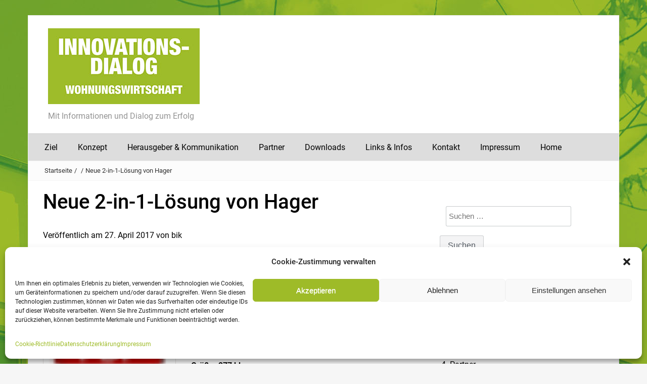

--- FILE ---
content_type: text/html; charset=UTF-8
request_url: https://innovations-dialog.de/sdm_downloads/neue-2-in-1-loesung-von-hager
body_size: 15102
content:
<!DOCTYPE html><html lang="de"><head><meta charset="UTF-8"><meta name="viewport" content="width=device-width, initial-scale=1"><link rel="profile" href="https://gmpg.org/xfn/11"><link rel="pingback" href="https://innovations-dialog.de/xmlrpc.php"><title>Neue 2-in-1-Lösung von Hager</title><meta name='robots' content='max-image-preview:large' /><link rel="alternate" type="application/rss+xml" title=" &raquo; Feed" href="https://innovations-dialog.de/feed" /><link rel="alternate" type="application/rss+xml" title=" &raquo; Kommentar-Feed" href="https://innovations-dialog.de/comments/feed" /> <script defer src="[data-uri]"></script> <link rel='stylesheet' id='sdm-styles-css' href='https://innovations-dialog.de/wp-content/cache/autoptimize/css/autoptimize_single_16ea3c5e8fce56bb307ec0f549783613.css?ver=6.5.7' type='text/css' media='all' /><style id='wp-emoji-styles-inline-css' type='text/css'>img.wp-smiley, img.emoji {
		display: inline !important;
		border: none !important;
		box-shadow: none !important;
		height: 1em !important;
		width: 1em !important;
		margin: 0 0.07em !important;
		vertical-align: -0.1em !important;
		background: none !important;
		padding: 0 !important;
	}</style><link rel='stylesheet' id='wp-block-library-css' href='https://innovations-dialog.de/wp-includes/css/dist/block-library/style.min.css?ver=6.5.7' type='text/css' media='all' /><style id='wp-block-library-theme-inline-css' type='text/css'>.wp-block-audio figcaption{color:#555;font-size:13px;text-align:center}.is-dark-theme .wp-block-audio figcaption{color:#ffffffa6}.wp-block-audio{margin:0 0 1em}.wp-block-code{border:1px solid #ccc;border-radius:4px;font-family:Menlo,Consolas,monaco,monospace;padding:.8em 1em}.wp-block-embed figcaption{color:#555;font-size:13px;text-align:center}.is-dark-theme .wp-block-embed figcaption{color:#ffffffa6}.wp-block-embed{margin:0 0 1em}.blocks-gallery-caption{color:#555;font-size:13px;text-align:center}.is-dark-theme .blocks-gallery-caption{color:#ffffffa6}.wp-block-image figcaption{color:#555;font-size:13px;text-align:center}.is-dark-theme .wp-block-image figcaption{color:#ffffffa6}.wp-block-image{margin:0 0 1em}.wp-block-pullquote{border-bottom:4px solid;border-top:4px solid;color:currentColor;margin-bottom:1.75em}.wp-block-pullquote cite,.wp-block-pullquote footer,.wp-block-pullquote__citation{color:currentColor;font-size:.8125em;font-style:normal;text-transform:uppercase}.wp-block-quote{border-left:.25em solid;margin:0 0 1.75em;padding-left:1em}.wp-block-quote cite,.wp-block-quote footer{color:currentColor;font-size:.8125em;font-style:normal;position:relative}.wp-block-quote.has-text-align-right{border-left:none;border-right:.25em solid;padding-left:0;padding-right:1em}.wp-block-quote.has-text-align-center{border:none;padding-left:0}.wp-block-quote.is-large,.wp-block-quote.is-style-large,.wp-block-quote.is-style-plain{border:none}.wp-block-search .wp-block-search__label{font-weight:700}.wp-block-search__button{border:1px solid #ccc;padding:.375em .625em}:where(.wp-block-group.has-background){padding:1.25em 2.375em}.wp-block-separator.has-css-opacity{opacity:.4}.wp-block-separator{border:none;border-bottom:2px solid;margin-left:auto;margin-right:auto}.wp-block-separator.has-alpha-channel-opacity{opacity:1}.wp-block-separator:not(.is-style-wide):not(.is-style-dots){width:100px}.wp-block-separator.has-background:not(.is-style-dots){border-bottom:none;height:1px}.wp-block-separator.has-background:not(.is-style-wide):not(.is-style-dots){height:2px}.wp-block-table{margin:0 0 1em}.wp-block-table td,.wp-block-table th{word-break:normal}.wp-block-table figcaption{color:#555;font-size:13px;text-align:center}.is-dark-theme .wp-block-table figcaption{color:#ffffffa6}.wp-block-video figcaption{color:#555;font-size:13px;text-align:center}.is-dark-theme .wp-block-video figcaption{color:#ffffffa6}.wp-block-video{margin:0 0 1em}.wp-block-template-part.has-background{margin-bottom:0;margin-top:0;padding:1.25em 2.375em}</style><style id='classic-theme-styles-inline-css' type='text/css'>/*! This file is auto-generated */
.wp-block-button__link{color:#fff;background-color:#32373c;border-radius:9999px;box-shadow:none;text-decoration:none;padding:calc(.667em + 2px) calc(1.333em + 2px);font-size:1.125em}.wp-block-file__button{background:#32373c;color:#fff;text-decoration:none}</style><style id='global-styles-inline-css' type='text/css'>body{--wp--preset--color--black: #000000;--wp--preset--color--cyan-bluish-gray: #abb8c3;--wp--preset--color--white: #ffffff;--wp--preset--color--pale-pink: #f78da7;--wp--preset--color--vivid-red: #cf2e2e;--wp--preset--color--luminous-vivid-orange: #ff6900;--wp--preset--color--luminous-vivid-amber: #fcb900;--wp--preset--color--light-green-cyan: #7bdcb5;--wp--preset--color--vivid-green-cyan: #00d084;--wp--preset--color--pale-cyan-blue: #8ed1fc;--wp--preset--color--vivid-cyan-blue: #0693e3;--wp--preset--color--vivid-purple: #9b51e0;--wp--preset--gradient--vivid-cyan-blue-to-vivid-purple: linear-gradient(135deg,rgba(6,147,227,1) 0%,rgb(155,81,224) 100%);--wp--preset--gradient--light-green-cyan-to-vivid-green-cyan: linear-gradient(135deg,rgb(122,220,180) 0%,rgb(0,208,130) 100%);--wp--preset--gradient--luminous-vivid-amber-to-luminous-vivid-orange: linear-gradient(135deg,rgba(252,185,0,1) 0%,rgba(255,105,0,1) 100%);--wp--preset--gradient--luminous-vivid-orange-to-vivid-red: linear-gradient(135deg,rgba(255,105,0,1) 0%,rgb(207,46,46) 100%);--wp--preset--gradient--very-light-gray-to-cyan-bluish-gray: linear-gradient(135deg,rgb(238,238,238) 0%,rgb(169,184,195) 100%);--wp--preset--gradient--cool-to-warm-spectrum: linear-gradient(135deg,rgb(74,234,220) 0%,rgb(151,120,209) 20%,rgb(207,42,186) 40%,rgb(238,44,130) 60%,rgb(251,105,98) 80%,rgb(254,248,76) 100%);--wp--preset--gradient--blush-light-purple: linear-gradient(135deg,rgb(255,206,236) 0%,rgb(152,150,240) 100%);--wp--preset--gradient--blush-bordeaux: linear-gradient(135deg,rgb(254,205,165) 0%,rgb(254,45,45) 50%,rgb(107,0,62) 100%);--wp--preset--gradient--luminous-dusk: linear-gradient(135deg,rgb(255,203,112) 0%,rgb(199,81,192) 50%,rgb(65,88,208) 100%);--wp--preset--gradient--pale-ocean: linear-gradient(135deg,rgb(255,245,203) 0%,rgb(182,227,212) 50%,rgb(51,167,181) 100%);--wp--preset--gradient--electric-grass: linear-gradient(135deg,rgb(202,248,128) 0%,rgb(113,206,126) 100%);--wp--preset--gradient--midnight: linear-gradient(135deg,rgb(2,3,129) 0%,rgb(40,116,252) 100%);--wp--preset--font-size--small: 13px;--wp--preset--font-size--medium: 20px;--wp--preset--font-size--large: 36px;--wp--preset--font-size--x-large: 42px;--wp--preset--spacing--20: 0.44rem;--wp--preset--spacing--30: 0.67rem;--wp--preset--spacing--40: 1rem;--wp--preset--spacing--50: 1.5rem;--wp--preset--spacing--60: 2.25rem;--wp--preset--spacing--70: 3.38rem;--wp--preset--spacing--80: 5.06rem;--wp--preset--shadow--natural: 6px 6px 9px rgba(0, 0, 0, 0.2);--wp--preset--shadow--deep: 12px 12px 50px rgba(0, 0, 0, 0.4);--wp--preset--shadow--sharp: 6px 6px 0px rgba(0, 0, 0, 0.2);--wp--preset--shadow--outlined: 6px 6px 0px -3px rgba(255, 255, 255, 1), 6px 6px rgba(0, 0, 0, 1);--wp--preset--shadow--crisp: 6px 6px 0px rgba(0, 0, 0, 1);}:where(.is-layout-flex){gap: 0.5em;}:where(.is-layout-grid){gap: 0.5em;}body .is-layout-flex{display: flex;}body .is-layout-flex{flex-wrap: wrap;align-items: center;}body .is-layout-flex > *{margin: 0;}body .is-layout-grid{display: grid;}body .is-layout-grid > *{margin: 0;}:where(.wp-block-columns.is-layout-flex){gap: 2em;}:where(.wp-block-columns.is-layout-grid){gap: 2em;}:where(.wp-block-post-template.is-layout-flex){gap: 1.25em;}:where(.wp-block-post-template.is-layout-grid){gap: 1.25em;}.has-black-color{color: var(--wp--preset--color--black) !important;}.has-cyan-bluish-gray-color{color: var(--wp--preset--color--cyan-bluish-gray) !important;}.has-white-color{color: var(--wp--preset--color--white) !important;}.has-pale-pink-color{color: var(--wp--preset--color--pale-pink) !important;}.has-vivid-red-color{color: var(--wp--preset--color--vivid-red) !important;}.has-luminous-vivid-orange-color{color: var(--wp--preset--color--luminous-vivid-orange) !important;}.has-luminous-vivid-amber-color{color: var(--wp--preset--color--luminous-vivid-amber) !important;}.has-light-green-cyan-color{color: var(--wp--preset--color--light-green-cyan) !important;}.has-vivid-green-cyan-color{color: var(--wp--preset--color--vivid-green-cyan) !important;}.has-pale-cyan-blue-color{color: var(--wp--preset--color--pale-cyan-blue) !important;}.has-vivid-cyan-blue-color{color: var(--wp--preset--color--vivid-cyan-blue) !important;}.has-vivid-purple-color{color: var(--wp--preset--color--vivid-purple) !important;}.has-black-background-color{background-color: var(--wp--preset--color--black) !important;}.has-cyan-bluish-gray-background-color{background-color: var(--wp--preset--color--cyan-bluish-gray) !important;}.has-white-background-color{background-color: var(--wp--preset--color--white) !important;}.has-pale-pink-background-color{background-color: var(--wp--preset--color--pale-pink) !important;}.has-vivid-red-background-color{background-color: var(--wp--preset--color--vivid-red) !important;}.has-luminous-vivid-orange-background-color{background-color: var(--wp--preset--color--luminous-vivid-orange) !important;}.has-luminous-vivid-amber-background-color{background-color: var(--wp--preset--color--luminous-vivid-amber) !important;}.has-light-green-cyan-background-color{background-color: var(--wp--preset--color--light-green-cyan) !important;}.has-vivid-green-cyan-background-color{background-color: var(--wp--preset--color--vivid-green-cyan) !important;}.has-pale-cyan-blue-background-color{background-color: var(--wp--preset--color--pale-cyan-blue) !important;}.has-vivid-cyan-blue-background-color{background-color: var(--wp--preset--color--vivid-cyan-blue) !important;}.has-vivid-purple-background-color{background-color: var(--wp--preset--color--vivid-purple) !important;}.has-black-border-color{border-color: var(--wp--preset--color--black) !important;}.has-cyan-bluish-gray-border-color{border-color: var(--wp--preset--color--cyan-bluish-gray) !important;}.has-white-border-color{border-color: var(--wp--preset--color--white) !important;}.has-pale-pink-border-color{border-color: var(--wp--preset--color--pale-pink) !important;}.has-vivid-red-border-color{border-color: var(--wp--preset--color--vivid-red) !important;}.has-luminous-vivid-orange-border-color{border-color: var(--wp--preset--color--luminous-vivid-orange) !important;}.has-luminous-vivid-amber-border-color{border-color: var(--wp--preset--color--luminous-vivid-amber) !important;}.has-light-green-cyan-border-color{border-color: var(--wp--preset--color--light-green-cyan) !important;}.has-vivid-green-cyan-border-color{border-color: var(--wp--preset--color--vivid-green-cyan) !important;}.has-pale-cyan-blue-border-color{border-color: var(--wp--preset--color--pale-cyan-blue) !important;}.has-vivid-cyan-blue-border-color{border-color: var(--wp--preset--color--vivid-cyan-blue) !important;}.has-vivid-purple-border-color{border-color: var(--wp--preset--color--vivid-purple) !important;}.has-vivid-cyan-blue-to-vivid-purple-gradient-background{background: var(--wp--preset--gradient--vivid-cyan-blue-to-vivid-purple) !important;}.has-light-green-cyan-to-vivid-green-cyan-gradient-background{background: var(--wp--preset--gradient--light-green-cyan-to-vivid-green-cyan) !important;}.has-luminous-vivid-amber-to-luminous-vivid-orange-gradient-background{background: var(--wp--preset--gradient--luminous-vivid-amber-to-luminous-vivid-orange) !important;}.has-luminous-vivid-orange-to-vivid-red-gradient-background{background: var(--wp--preset--gradient--luminous-vivid-orange-to-vivid-red) !important;}.has-very-light-gray-to-cyan-bluish-gray-gradient-background{background: var(--wp--preset--gradient--very-light-gray-to-cyan-bluish-gray) !important;}.has-cool-to-warm-spectrum-gradient-background{background: var(--wp--preset--gradient--cool-to-warm-spectrum) !important;}.has-blush-light-purple-gradient-background{background: var(--wp--preset--gradient--blush-light-purple) !important;}.has-blush-bordeaux-gradient-background{background: var(--wp--preset--gradient--blush-bordeaux) !important;}.has-luminous-dusk-gradient-background{background: var(--wp--preset--gradient--luminous-dusk) !important;}.has-pale-ocean-gradient-background{background: var(--wp--preset--gradient--pale-ocean) !important;}.has-electric-grass-gradient-background{background: var(--wp--preset--gradient--electric-grass) !important;}.has-midnight-gradient-background{background: var(--wp--preset--gradient--midnight) !important;}.has-small-font-size{font-size: var(--wp--preset--font-size--small) !important;}.has-medium-font-size{font-size: var(--wp--preset--font-size--medium) !important;}.has-large-font-size{font-size: var(--wp--preset--font-size--large) !important;}.has-x-large-font-size{font-size: var(--wp--preset--font-size--x-large) !important;}
.wp-block-navigation a:where(:not(.wp-element-button)){color: inherit;}
:where(.wp-block-post-template.is-layout-flex){gap: 1.25em;}:where(.wp-block-post-template.is-layout-grid){gap: 1.25em;}
:where(.wp-block-columns.is-layout-flex){gap: 2em;}:where(.wp-block-columns.is-layout-grid){gap: 2em;}
.wp-block-pullquote{font-size: 1.5em;line-height: 1.6;}</style><link rel='stylesheet' id='contact-form-7-css' href='https://innovations-dialog.de/wp-content/cache/autoptimize/css/autoptimize_single_3fd2afa98866679439097f4ab102fe0a.css?ver=5.9.5' type='text/css' media='all' /><link rel='stylesheet' id='fontawesome-css' href='https://innovations-dialog.de/wp-content/plugins/olevmedia-shortcodes/assets/css/font-awesome.min.css?ver=6.5.7' type='text/css' media='all' /><link rel='stylesheet' id='omsc-shortcodes-css' href='https://innovations-dialog.de/wp-content/cache/autoptimize/css/autoptimize_single_ff4b04321a4fac6fc477fcc99ecc9053.css?ver=6.5.7' type='text/css' media='all' /><link rel='stylesheet' id='omsc-shortcodes-tablet-css' href='https://innovations-dialog.de/wp-content/cache/autoptimize/css/autoptimize_single_f542dea5041540fd49168c3e6f4d1ef8.css?ver=6.5.7' type='text/css' media='screen and (min-width: 768px) and (max-width: 959px)' /><link rel='stylesheet' id='omsc-shortcodes-mobile-css' href='https://innovations-dialog.de/wp-content/cache/autoptimize/css/autoptimize_single_117f9fc46eae0593d0368bbe45b28659.css?ver=6.5.7' type='text/css' media='screen and (max-width: 767px)' /><link rel='stylesheet' id='cmplz-general-css' href='https://innovations-dialog.de/wp-content/plugins/complianz-gdpr/assets/css/cookieblocker.min.css?ver=1717396154' type='text/css' media='all' /><link rel='stylesheet' id='if-menu-site-css-css' href='https://innovations-dialog.de/wp-content/cache/autoptimize/css/autoptimize_single_91530e726988630cf084d74cb6f366d5.css?ver=6.5.7' type='text/css' media='all' /><link rel='stylesheet' id='bootstrap-grid-css' href='https://innovations-dialog.de/wp-content/themes/passionate/assets/css/bootstrap.min.css?ver=3.3.5' type='text/css' media='' /><link rel='stylesheet' id='fontAwesome-css' href='https://innovations-dialog.de/wp-content/themes/passionate/assets/css/font-awesome.min.css?ver=4.4.0' type='text/css' media='' /><link rel='stylesheet' id='animate-css' href='https://innovations-dialog.de/wp-content/themes/passionate/assets/css/animate.min.css?ver=3.4.0' type='text/css' media='' /><link rel='stylesheet' id='swiper-css' href='https://innovations-dialog.de/wp-content/themes/passionate/assets/css/swiper.min.css?ver=3.2.5' type='text/css' media='' /><link rel='stylesheet' id='chld_thm_cfg_parent-css' href='https://innovations-dialog.de/wp-content/cache/autoptimize/css/autoptimize_single_444c5aa4b97cabc426026ed0a833efb8.css?ver=6.5.7' type='text/css' media='all' /><link rel='stylesheet' id='passionate_roboto-css' href='https://innovations-dialog.de/wp-content/cache/autoptimize/css/autoptimize_single_985e707d34ba27eb2c8769dfcdc4d857.css?ver=1663227070' type='text/css' media='all' /><link rel='stylesheet' id='passionate-style-css' href='https://innovations-dialog.de/wp-content/themes/passionate-child/style.css?ver=1.3.2.1663228375' type='text/css' media='all' /><style id='passionate-style-inline-css' type='text/css'>body {
		font-size: 16px;
	}
	
	body,
	h1 a,
	h2 a,
	h3 a,
	h4 a,
	h5 a,
	h6 a,
	a,
	.dt-logo a {
		color: #000000;
	}
	
	a:hover,
	.dt-footer-cont li a:hover,
	.dt-footer h3:after,
	.dt-sec-menu li a:hover,
	.dt-featured-posts-wrap h2 a:hover,
	.dt-pagination-nav .current,
	.dt-footer .dt-news-layout-wrap a:hover,
	.dt-footer-bar a:hover, .dt-top-social li.social-search .dt-search-icon .fa:hover  {
		color: #9ebb28;
	}
	.dt-works-meta h2 span,
	.dt-services-meta h2 span,
	.dt-testimonial-wrap h2 span,
	.dt-news-layout-wrap h2 span,
	.dt-footer h2:after,
	.dt-footer .tagcloud a:hover,
	.dt-call-to-action-btn a:hover,
	.dt-service-more a:hover,
	.dt-nav-md-trigger {
		background: #9ebb28;
	}
	.dt-category-post-readmore a:hover,
	.dt-pagination-nav .current,
	.dt-pagination-nav a:hover,
	.dt-archive-post .dt-archive-post-readmore a:hover {
		border-color: rgba( 158,187,40,0.95 );
	}
	#back-to-top:hover,
	.dt-call-to-action-btn a,
	.dt-footer h2 span,
	#back-to-top:hover {
		background: rgba( 158,187,40,0.95 );
	}
	
	.dt-main-menu,
	.dt-main-menu li ul,
	.dt-menu-bar-sticky,
	.dt-main-menu-wrap,
	.dt-nav-md-trigger {
		background: #dddddd !important;
	}
	
	.dt-main-menu li a,
	.dt-main-menu li:hover,
	.dt-nav-md li a,
	.dt-logo-md a {
		color: #000000;
	}
	
	.dt-main-menu li.menu-item:hover,
	.dt-main-menu li.menu-item > a:hover,
	.current-menu-item > a,
	.dt-nav-md li.menu-item > a:hover,
	.current-menu-item > a,
	.current_page_item > a {
		background-color: #9ebb28 !important;
	}
	
	.dt-main-menu li:hover,
	.dt-main-menu li a:hover,
	.current-menu-item > a,
	.dt-nav-md li a:hover,
	.current-menu-item > a,
	.current_page_item > a,
	.current-menu-item.menu-item-has-children:after,
	.current-menu-item.menu-item-has-children:hover:after,
	.menu-item-has-children:hover:after,
	.dt-main-menu li:hover > a {
		color: #267d30 !important;
	}</style> <script type="text/javascript" src="https://innovations-dialog.de/wp-includes/js/jquery/jquery.min.js?ver=3.7.1" id="jquery-core-js"></script> <script defer type="text/javascript" src="https://innovations-dialog.de/wp-includes/js/jquery/jquery-migrate.min.js?ver=3.4.1" id="jquery-migrate-js"></script> <script defer id="sdm-scripts-js-extra" src="[data-uri]"></script> <script defer type="text/javascript" src="https://innovations-dialog.de/wp-content/cache/autoptimize/js/autoptimize_single_01edcad13933979908f15fc2dca5c3c9.js?ver=6.5.7" id="sdm-scripts-js"></script> <script type="text/javascript" src="https://innovations-dialog.de/wp-content/themes/passionate/assets/js/swiper.jquery.min.js?ver=3.2.5" id="swiper-js-js"></script> <link rel="https://api.w.org/" href="https://innovations-dialog.de/wp-json/" /><link rel="EditURI" type="application/rsd+xml" title="RSD" href="https://innovations-dialog.de/xmlrpc.php?rsd" /><meta name="generator" content="WordPress 6.5.7" /><link rel="canonical" href="https://innovations-dialog.de/sdm_downloads/neue-2-in-1-loesung-von-hager" /><link rel='shortlink' href='https://innovations-dialog.de/?p=467' /><link rel="alternate" type="application/json+oembed" href="https://innovations-dialog.de/wp-json/oembed/1.0/embed?url=https%3A%2F%2Finnovations-dialog.de%2Fsdm_downloads%2Fneue-2-in-1-loesung-von-hager" /><link rel="alternate" type="text/xml+oembed" href="https://innovations-dialog.de/wp-json/oembed/1.0/embed?url=https%3A%2F%2Finnovations-dialog.de%2Fsdm_downloads%2Fneue-2-in-1-loesung-von-hager&#038;format=xml" /><style>.cmplz-hidden {
					display: none !important;
				}</style><style type="text/css">.recentcomments a{display:inline !important;padding:0 !important;margin:0 !important;}</style><style type="text/css">.site-title a,
		.site-description {
			color: #707070;
		}</style><style type="text/css" id="custom-background-css">body.custom-background { background-image: url("https://innovations-dialog.de/wp-content/uploads/2016/07/Binovabau_1_verlauf.jpg"); background-position: center top; background-size: auto; background-repeat: no-repeat; background-attachment: fixed; }</style><link rel="icon" href="https://innovations-dialog.de/wp-content/uploads/2016/06/cropped-cropped-Logo_Baudialog-e1467622063813-32x32.png" sizes="32x32" /><link rel="icon" href="https://innovations-dialog.de/wp-content/uploads/2016/06/cropped-cropped-Logo_Baudialog-e1467622063813-192x192.png" sizes="192x192" /><link rel="apple-touch-icon" href="https://innovations-dialog.de/wp-content/uploads/2016/06/cropped-cropped-Logo_Baudialog-e1467622063813-180x180.png" /><meta name="msapplication-TileImage" content="https://innovations-dialog.de/wp-content/uploads/2016/06/cropped-cropped-Logo_Baudialog-e1467622063813-270x270.png" /><style type="text/css" id="wp-custom-css">#cookie-notice a
{color:#000;
font-weight:bold;}


#cookie-notice a:hover
{color:#378927;
font-weight:bold;}</style></head><body data-rsssl=1 data-cmplz=1 class="sdm_downloads-template-default single single-sdm_downloads postid-467 custom-background wp-custom-logo wp-embed-responsive"><div class="dt-layout-boxed"><header class="dt-header"><div class="container"><div class="row"><div class="col-lg-4 col-md-4 col-sm-12 col-xs-12"><div class="dt-logo"> <a href="https://innovations-dialog.de/" class="custom-logo-link" rel="home"><img width="300" height="150" src="https://innovations-dialog.de/wp-content/uploads/2016/08/Innovations-Dialog_Wohnungswirtschaft_150.jpg" class="custom-logo" alt="" decoding="async" /></a><h1 class="site-title"><a href="https://innovations-dialog.de/" rel="home"></a></h1><p class="site-description">Mit Informationen und Dialog zum Erfolg</p></div><!-- .dt-logo --></div><!-- .col-lg-4 .col-md-4 .col-sm-4 .col-xs-12 --><div class="dt-top-social-wrapper col-lg-8 col-md-8 col-sm-12 col-xs-12"><div class="dt-top-social"><div class="dt-social-icons-lg"></div></div><!-- .dt-top-social --></div><!-- .col-lg-8 .col-md-8 .col-sm-9 .col-xs-12 --></div><!-- .row --></div><!-- .container --></header><!-- .dt-header --><nav class=" transition35 dt-sticky"><div class="dt-main-menu-wrap"><div class="dt-main-menu"><div class="menu-hauptmenue-container"><ul id="primary-menu" class="menu"><li id="menu-item-70" class="menu-item menu-item-type-post_type menu-item-object-page menu-item-70"><a href="https://innovations-dialog.de/ziel">Ziel</a></li><li id="menu-item-69" class="menu-item menu-item-type-post_type menu-item-object-page menu-item-69"><a href="https://innovations-dialog.de/konzept">Konzept</a></li><li id="menu-item-68" class="menu-item menu-item-type-post_type menu-item-object-page menu-item-68"><a href="https://innovations-dialog.de/herausgeber-und-kommunikation">Herausgeber &#038; Kommunikation</a></li><li id="menu-item-67" class="menu-item menu-item-type-post_type menu-item-object-page menu-item-67"><a href="https://innovations-dialog.de/partner">Partner</a></li><li id="menu-item-397" class="menu-item menu-item-type-post_type menu-item-object-page menu-item-397"><a href="https://innovations-dialog.de/downloads">Downloads</a></li><li id="menu-item-121" class="menu-item menu-item-type-post_type menu-item-object-page menu-item-121"><a href="https://innovations-dialog.de/links-infos">Links &#038; Infos</a></li><li id="menu-item-65" class="menu-item menu-item-type-post_type menu-item-object-page menu-item-65"><a href="https://innovations-dialog.de/kontakt">Kontakt</a></li><li id="menu-item-64" class="menu-item menu-item-type-post_type menu-item-object-page menu-item-64"><a href="https://innovations-dialog.de/impressum">Impressum</a></li><li id="menu-item-206" class="menu-item menu-item-type-custom menu-item-object-custom menu-item-206"><a href="https://www.innovations-dialog.de">Home</a></li></ul></div></div><!-- .dt-main-menu --><div class="dt-nav-md-trigger"> Menü <i class="fa fa-bars"></i></div><!-- .dt-nav-md-trigger --><div class="dt-nav-md"><div class="menu-hauptmenue-container"><ul id="primary-menu" class="menu"><li class="menu-item menu-item-type-post_type menu-item-object-page menu-item-70"><a href="https://innovations-dialog.de/ziel">Ziel</a></li><li class="menu-item menu-item-type-post_type menu-item-object-page menu-item-69"><a href="https://innovations-dialog.de/konzept">Konzept</a></li><li class="menu-item menu-item-type-post_type menu-item-object-page menu-item-68"><a href="https://innovations-dialog.de/herausgeber-und-kommunikation">Herausgeber &#038; Kommunikation</a></li><li class="menu-item menu-item-type-post_type menu-item-object-page menu-item-67"><a href="https://innovations-dialog.de/partner">Partner</a></li><li class="menu-item menu-item-type-post_type menu-item-object-page menu-item-397"><a href="https://innovations-dialog.de/downloads">Downloads</a></li><li class="menu-item menu-item-type-post_type menu-item-object-page menu-item-121"><a href="https://innovations-dialog.de/links-infos">Links &#038; Infos</a></li><li class="menu-item menu-item-type-post_type menu-item-object-page menu-item-65"><a href="https://innovations-dialog.de/kontakt">Kontakt</a></li><li class="menu-item menu-item-type-post_type menu-item-object-page menu-item-64"><a href="https://innovations-dialog.de/impressum">Impressum</a></li><li class="menu-item menu-item-type-custom menu-item-object-custom menu-item-206"><a href="https://www.innovations-dialog.de">Home</a></li></ul></div></div><!-- .dt-nav-md .transition35 --></div><!-- .dt-main-menu-wrap --></nav><!-- .dt-sticky --><div class="dt-breadcrumbs"><div class="container"><div class="row"><div class="col-lg-12"><ul id="dt_breadcrumbs"><li><a href="https://innovations-dialog.de">Startseite</a></li><li class="separator"> /</li><li></li><li class="separator"> /</li><li>Neue 2-in-1-Lösung von Hager</li></ul></div><!-- .col-lg-12 --></div><!-- .row--></div><!-- .container--></div><!-- .dt-breadcrumbs--><div class="container"><div class="dt-main-cont layout-right_sidebar"><div class="row"><div class="content-area-wrapper col-lg-8 col-md-8  "><div id="primary" class="content-area"><main id="main" class="site-main" role="main"><article id="post-467" class="post-467 sdm_downloads type-sdm_downloads status-publish hentry sdm_categories-elektroinstallation sdm_categories-produktesysteme-elektroinstallation"><header class="entry-header"><h1 class="entry-title">Neue 2-in-1-Lösung von Hager</h1><div class="entry-meta"> <span class="posted-on">Veröffentlich am <a href="https://innovations-dialog.de/sdm_downloads/neue-2-in-1-loesung-von-hager" rel="bookmark"><time class="entry-date published" datetime="2017-04-27T16:21:49+02:00">27. April 2017</time><time class="updated" datetime="2020-08-28T13:22:41+02:00">28. August 2020</time></a></span><span class="byline"> von <span class="author vcard"><a class="url fn n" href="https://innovations-dialog.de/author/bik">bik</a></span></span></div><!-- .entry-meta --></header><!-- .entry-header --><div class="entry-content"><div class="sdm_post_item"><div class="sdm_post_item_top"><div class="sdm_post_item_top_left"><div class="sdm_post_thumbnail"><img decoding="async" class="sdm_post_thumbnail_image" src="https://innovations-dialog.de/wp-content/uploads/2016/08/File-Format-Pdf.png" alt = "Neue 2-in-1-Lösung von Hager" /></div></div><div class="sdm_post_item_top_right"><div class="sdm_post_title">Neue 2-in-1-Lösung von Hager</div><div class="sdm_post_download_count"><span class="sdm_post_count_number">1323</span><span class="sdm_post_count_string"> Downloads</span></div><div class="sdm_post_description"></div><div class="sdm_post_download_section"><div class="sdm_download_link"><a href="https://innovations-dialog.de/?sdm_process_download=1&download_id=467" class="sdm_download grün" title="Neue 2-in-1-Lösung von Hager" target="_self">Jetzt herunterladen!</a></div></div><div class="sdm_post_download_file_size"><span class="sdm_post_download_size_label">Größe: </span><span class="sdm_post_download_size_value">277 kb</span></div></div></div><div style="clear:both;"></div></div></div><!-- .entry-content --><footer class="entry-footer"></footer><!-- .entry-footer --></article><!-- #post-## --><nav class="navigation post-navigation" aria-label="Beiträge"><h2 class="screen-reader-text">Beitrags-Navigation</h2><div class="nav-links"><div class="nav-previous"><a href="https://innovations-dialog.de/sdm_downloads/neubau-in-ballungsgebieten" rel="prev">Neubau in Ballungsgebieten</a></div><div class="nav-next"><a href="https://innovations-dialog.de/sdm_downloads/dezentrale-lueftung-als-gesamtsystem" rel="next">Dezentrale Lüftung als Gesamtsystem</a></div></div></nav></main><!-- #main --></div><!-- #primary --></div><!-- .col-lg-8 .col-md-8 --><div class="sidebar-wrapper col-lg-4 col-md-4 "><aside id="secondary" class="widget-area dt-sidebar" role="complementary"><aside id="search-2" class="widget widget_search widget_search"><form role="search" method="get" class="search-form" action="https://innovations-dialog.de/"> <label> <span class="screen-reader-text">Suche nach:</span> <input type="search" class="search-field" placeholder="Suchen …" value="" name="s" /> </label> <input type="submit" class="search-submit" value="Suchen" /></form></aside><aside id="recent-posts-2" class="widget widget_recent_entries widget_recent-posts"><h2 class="widget-title">Neueste Beiträge</h2><ul><li> <a href="https://innovations-dialog.de/291-2">(kein Titel)</a></li><li> <a href="https://innovations-dialog.de/links">Links</a></li><li> <a href="https://innovations-dialog.de/downloads">Downloads</a></li><li> <a href="https://innovations-dialog.de/partner">Partner</a></li><li> <a href="https://innovations-dialog.de/herausgeber-kommunikation">Herausgeber &#038; Kommunikation</a></li></ul></aside><aside id="recent-comments-2" class="widget widget_recent_comments widget_recent-comments"><h2 class="widget-title">Neueste Kommentare</h2><ul id="recentcomments"></ul></aside><aside id="archives-2" class="widget widget_archive widget_archives"><h2 class="widget-title">Archiv</h2><ul><li><a href='https://innovations-dialog.de/2016/08'>August 2016</a></li><li><a href='https://innovations-dialog.de/2016/07'>Juli 2016</a></li></ul></aside><aside id="categories-2" class="widget widget_categories widget_categories"><h2 class="widget-title">Kategorien</h2><ul><li class="cat-item cat-item-1"><a href="https://innovations-dialog.de/category/uncategorized">Uncategorized</a></li></ul></aside><aside id="meta-2" class="widget widget_meta widget_meta"><h2 class="widget-title">Meta</h2><ul><li><a href="https://innovations-dialog.de/wp-login.php">Anmelden</a></li><li><a href="https://innovations-dialog.de/feed">Feed der Einträge</a></li><li><a href="https://innovations-dialog.de/comments/feed">Kommentar-Feed</a></li><li><a href="https://de.wordpress.org/">WordPress.org</a></li></ul></aside><aside id="nav_menu-10" class="widget widget_nav_menu widget_nav_menu"><div class="menu-hauptmenue-container"><ul id="menu-hauptmenue" class="menu"><li class="menu-item menu-item-type-post_type menu-item-object-page menu-item-70"><a href="https://innovations-dialog.de/ziel">Ziel</a></li><li class="menu-item menu-item-type-post_type menu-item-object-page menu-item-69"><a href="https://innovations-dialog.de/konzept">Konzept</a></li><li class="menu-item menu-item-type-post_type menu-item-object-page menu-item-68"><a href="https://innovations-dialog.de/herausgeber-und-kommunikation">Herausgeber &#038; Kommunikation</a></li><li class="menu-item menu-item-type-post_type menu-item-object-page menu-item-67"><a href="https://innovations-dialog.de/partner">Partner</a></li><li class="menu-item menu-item-type-post_type menu-item-object-page menu-item-397"><a href="https://innovations-dialog.de/downloads">Downloads</a></li><li class="menu-item menu-item-type-post_type menu-item-object-page menu-item-121"><a href="https://innovations-dialog.de/links-infos">Links &#038; Infos</a></li><li class="menu-item menu-item-type-post_type menu-item-object-page menu-item-65"><a href="https://innovations-dialog.de/kontakt">Kontakt</a></li><li class="menu-item menu-item-type-post_type menu-item-object-page menu-item-64"><a href="https://innovations-dialog.de/impressum">Impressum</a></li><li class="menu-item menu-item-type-custom menu-item-object-custom menu-item-206"><a href="https://www.innovations-dialog.de">Home</a></li></ul></div></aside><aside id="text-5" class="widget widget_text widget_text"><div class="textwidget"><p>Baudialog GmbH<br /> In der Au 2A<br /> 53545 Linz/Rhein<br /> Fon 	02644 600500<br /> Fax 	02644 600501<br /> Mail	info@baudialog-online.de</p></div></aside></aside><!-- #secondary --></div><!-- .col-lg-4 .col-md-4 --></div><!-- .row --></div><!-- .dt-main-cont --></div><!-- .container --><footer class="dt-footer"><div class="dt-footer-cont"><div class="container"><div class="row"><div class="col-lg-3 col-md-3 col-sm-6 dt-sidebar"><aside id="text-7" class="widget widget_text widget_text"><h2 class="widget-title"><span></span>Kontakt</h2><div class="textwidget"><p>Baudialog GmbH<br /> Linzhausenstr. 2<br /> 53545 Linz/Rhein<br /> Fon     02644 600500<br /> Fax     02644 600501<a href="mailto:info@baudialog-online.de" target="_blank" rel="noopener"><br /> info@baudialog-online.de</a><a href="http://www.baudialog-online.de" target="_blank" rel="noopener"><br /> www.baudialog-online.de</a></p></div></aside></div><!-- .col-lg-3 --><div class="col-lg-3 col-md-3 col-sm-6 dt-sidebar"><aside id="text-12" class="widget widget_text widget_text"><div class="textwidget"><p><a href="https://innovations-dialog.de/datenschutzerklaerung">Datenschutzerklärung</a></p></div></aside></div><!-- .col-lg-3 --><div class="col-lg-3 col-md-3 col-sm-6 dt-sidebar"><aside id="text-11" class="widget widget_text widget_text"><div class="textwidget"></div></aside></div><!-- .col-lg-3 --><div class="col-lg-3 col-md-3 col-sm-6 dt-sidebar"><aside id="text-10" class="widget widget_text widget_text"><h2 class="widget-title"><span></span>&#8230; ein Projekt der</h2><div class="textwidget"><a href="http://www.baudialog-online.de" target="_blank" rel="noopener"><img class="" src="https://innovations-dialog.de/wp-content/uploads/2016/08/Baudialog_Logo.png" width="59" height="50" /></a></div></aside></div><!-- .col-lg-3 --><div class="clearfix"></div></div></div></div><!-- .dt-sidebar --><div class="dt-footer-bar"><div class="row"><div class="col-lg-6 col-md-6"><div class="dt-copyright"> Copyright &copy; 2025 <a href="https://innovations-dialog.de/" title=""></a>. All rights reserved.</div><!-- .dt-copyright --></div><!-- .col-lg-6 .col-md-6 --><div class="col-lg-6 col-md-6"><div class="dt-footer-designer"> Designed by <a href="https://www.famethemes.com/" target="_blank" rel="designer">FameThemes</a></div><!-- .dt-footer-designer --></div><!-- .col-lg-6 .col-md-6 --></div><!-- .row --></div><!-- .dt-footer-bar --></footer><!-- .dt-footer --></div><!-- .dt-body-wrap --> <a id="back-to-top" class="transition35"><i class="fa fa-angle-up"></i></a><!-- #back-to-top --> <script defer src="[data-uri]"></script> <!-- Consent Management powered by Complianz | GDPR/CCPA Cookie Consent https://wordpress.org/plugins/complianz-gdpr --><div id="cmplz-cookiebanner-container"><div class="cmplz-cookiebanner cmplz-hidden banner-1 bottom-right-view-preferences optin cmplz-bottom cmplz-categories-type-view-preferences" aria-modal="true" data-nosnippet="true" role="dialog" aria-live="polite" aria-labelledby="cmplz-header-1-optin" aria-describedby="cmplz-message-1-optin"><div class="cmplz-header"><div class="cmplz-logo"></div><div class="cmplz-title" id="cmplz-header-1-optin">Cookie-Zustimmung verwalten</div><div class="cmplz-close" tabindex="0" role="button" aria-label="Dialog schließen"> <svg aria-hidden="true" focusable="false" data-prefix="fas" data-icon="times" class="svg-inline--fa fa-times fa-w-11" role="img" xmlns="http://www.w3.org/2000/svg" viewBox="0 0 352 512"><path fill="currentColor" d="M242.72 256l100.07-100.07c12.28-12.28 12.28-32.19 0-44.48l-22.24-22.24c-12.28-12.28-32.19-12.28-44.48 0L176 189.28 75.93 89.21c-12.28-12.28-32.19-12.28-44.48 0L9.21 111.45c-12.28 12.28-12.28 32.19 0 44.48L109.28 256 9.21 356.07c-12.28 12.28-12.28 32.19 0 44.48l22.24 22.24c12.28 12.28 32.2 12.28 44.48 0L176 322.72l100.07 100.07c12.28 12.28 32.2 12.28 44.48 0l22.24-22.24c12.28-12.28 12.28-32.19 0-44.48L242.72 256z"></path></svg></div></div><div class="cmplz-divider cmplz-divider-header"></div><div class="cmplz-body"><div class="cmplz-message" id="cmplz-message-1-optin">Um Ihnen ein optimales Erlebnis zu bieten, verwenden wir Technologien wie Cookies, um Geräteinformationen zu speichern und/oder darauf zuzugreifen. Wenn Sie diesen Technologien zustimmen, können wir Daten wie das Surfverhalten oder eindeutige IDs auf dieser Website verarbeiten. Wenn Sie Ihre Zustimmung nicht erteilen oder zurückziehen, können bestimmte Merkmale und Funktionen beeinträchtigt werden.</div> <!-- categories start --><div class="cmplz-categories"> <details class="cmplz-category cmplz-functional" > <summary> <span class="cmplz-category-header"> <span class="cmplz-category-title">Funktional</span> <span class='cmplz-always-active'> <span class="cmplz-banner-checkbox"> <input type="checkbox"
 id="cmplz-functional-optin"
 data-category="cmplz_functional"
 class="cmplz-consent-checkbox cmplz-functional"
 size="40"
 value="1"/> <label class="cmplz-label" for="cmplz-functional-optin" tabindex="0"><span class="screen-reader-text">Funktional</span></label> </span> Immer aktiv </span> <span class="cmplz-icon cmplz-open"> <svg xmlns="http://www.w3.org/2000/svg" viewBox="0 0 448 512"  height="18" ><path d="M224 416c-8.188 0-16.38-3.125-22.62-9.375l-192-192c-12.5-12.5-12.5-32.75 0-45.25s32.75-12.5 45.25 0L224 338.8l169.4-169.4c12.5-12.5 32.75-12.5 45.25 0s12.5 32.75 0 45.25l-192 192C240.4 412.9 232.2 416 224 416z"/></svg> </span> </span> </summary><div class="cmplz-description"> <span class="cmplz-description-functional">Die technische Speicherung oder der Zugang ist unbedingt erforderlich für den rechtmäßigen Zweck, die Nutzung eines bestimmten Dienstes zu ermöglichen, der vom Teilnehmer oder Nutzer ausdrücklich gewünscht wird, oder für den alleinigen Zweck, die Übertragung einer Nachricht über ein elektronisches Kommunikationsnetz durchzuführen.</span></div> </details> <details class="cmplz-category cmplz-preferences" > <summary> <span class="cmplz-category-header"> <span class="cmplz-category-title">Vorlieben</span> <span class="cmplz-banner-checkbox"> <input type="checkbox"
 id="cmplz-preferences-optin"
 data-category="cmplz_preferences"
 class="cmplz-consent-checkbox cmplz-preferences"
 size="40"
 value="1"/> <label class="cmplz-label" for="cmplz-preferences-optin" tabindex="0"><span class="screen-reader-text">Vorlieben</span></label> </span> <span class="cmplz-icon cmplz-open"> <svg xmlns="http://www.w3.org/2000/svg" viewBox="0 0 448 512"  height="18" ><path d="M224 416c-8.188 0-16.38-3.125-22.62-9.375l-192-192c-12.5-12.5-12.5-32.75 0-45.25s32.75-12.5 45.25 0L224 338.8l169.4-169.4c12.5-12.5 32.75-12.5 45.25 0s12.5 32.75 0 45.25l-192 192C240.4 412.9 232.2 416 224 416z"/></svg> </span> </span> </summary><div class="cmplz-description"> <span class="cmplz-description-preferences">Die technische Speicherung oder der Zugriff ist für den rechtmäßigen Zweck der Speicherung von Präferenzen erforderlich, die nicht vom Abonnenten oder Benutzer angefordert wurden.</span></div> </details> <details class="cmplz-category cmplz-statistics" > <summary> <span class="cmplz-category-header"> <span class="cmplz-category-title">Statistiken</span> <span class="cmplz-banner-checkbox"> <input type="checkbox"
 id="cmplz-statistics-optin"
 data-category="cmplz_statistics"
 class="cmplz-consent-checkbox cmplz-statistics"
 size="40"
 value="1"/> <label class="cmplz-label" for="cmplz-statistics-optin" tabindex="0"><span class="screen-reader-text">Statistiken</span></label> </span> <span class="cmplz-icon cmplz-open"> <svg xmlns="http://www.w3.org/2000/svg" viewBox="0 0 448 512"  height="18" ><path d="M224 416c-8.188 0-16.38-3.125-22.62-9.375l-192-192c-12.5-12.5-12.5-32.75 0-45.25s32.75-12.5 45.25 0L224 338.8l169.4-169.4c12.5-12.5 32.75-12.5 45.25 0s12.5 32.75 0 45.25l-192 192C240.4 412.9 232.2 416 224 416z"/></svg> </span> </span> </summary><div class="cmplz-description"> <span class="cmplz-description-statistics">Die technische Speicherung oder der Zugriff, der ausschließlich zu statistischen Zwecken erfolgt.</span> <span class="cmplz-description-statistics-anonymous">Die technische Speicherung oder der Zugriff, der ausschließlich zu anonymen statistischen Zwecken verwendet wird. Ohne eine Vorladung, die freiwillige Zustimmung deines Internetdienstanbieters oder zusätzliche Aufzeichnungen von Dritten können die zu diesem Zweck gespeicherten oder abgerufenen Informationen allein in der Regel nicht dazu verwendet werden, dich zu identifizieren.</span></div> </details> <details class="cmplz-category cmplz-marketing" > <summary> <span class="cmplz-category-header"> <span class="cmplz-category-title">Marketing</span> <span class="cmplz-banner-checkbox"> <input type="checkbox"
 id="cmplz-marketing-optin"
 data-category="cmplz_marketing"
 class="cmplz-consent-checkbox cmplz-marketing"
 size="40"
 value="1"/> <label class="cmplz-label" for="cmplz-marketing-optin" tabindex="0"><span class="screen-reader-text">Marketing</span></label> </span> <span class="cmplz-icon cmplz-open"> <svg xmlns="http://www.w3.org/2000/svg" viewBox="0 0 448 512"  height="18" ><path d="M224 416c-8.188 0-16.38-3.125-22.62-9.375l-192-192c-12.5-12.5-12.5-32.75 0-45.25s32.75-12.5 45.25 0L224 338.8l169.4-169.4c12.5-12.5 32.75-12.5 45.25 0s12.5 32.75 0 45.25l-192 192C240.4 412.9 232.2 416 224 416z"/></svg> </span> </span> </summary><div class="cmplz-description"> <span class="cmplz-description-marketing">Die technische Speicherung oder der Zugriff ist erforderlich, um Nutzerprofile zu erstellen, um Werbung zu versenden oder um den Nutzer auf einer Website oder über mehrere Websites hinweg zu ähnlichen Marketingzwecken zu verfolgen.</span></div> </details></div><!-- categories end --></div><div class="cmplz-links cmplz-information"> <a class="cmplz-link cmplz-manage-options cookie-statement" href="#" data-relative_url="#cmplz-manage-consent-container">Optionen verwalten</a> <a class="cmplz-link cmplz-manage-third-parties cookie-statement" href="#" data-relative_url="#cmplz-cookies-overview">Dienste verwalten</a> <a class="cmplz-link cmplz-manage-vendors tcf cookie-statement" href="#" data-relative_url="#cmplz-tcf-wrapper">Verwalten von {vendor_count}-Lieferanten</a> <a class="cmplz-link cmplz-external cmplz-read-more-purposes tcf" target="_blank" rel="noopener noreferrer nofollow" href="https://cookiedatabase.org/tcf/purposes/">Lese mehr über diese Zwecke</a></div><div class="cmplz-divider cmplz-footer"></div><div class="cmplz-buttons"> <button class="cmplz-btn cmplz-accept">Akzeptieren</button> <button class="cmplz-btn cmplz-deny">Ablehnen</button> <button class="cmplz-btn cmplz-view-preferences">Einstellungen ansehen</button> <button class="cmplz-btn cmplz-save-preferences">Einstellungen speichern</button> <a class="cmplz-btn cmplz-manage-options tcf cookie-statement" href="#" data-relative_url="#cmplz-manage-consent-container">Einstellungen ansehen</a></div><div class="cmplz-links cmplz-documents"> <a class="cmplz-link cookie-statement" href="#" data-relative_url="">{title}</a> <a class="cmplz-link privacy-statement" href="#" data-relative_url="">{title}</a> <a class="cmplz-link impressum" href="#" data-relative_url="">{title}</a></div></div></div><div id="cmplz-manage-consent" data-nosnippet="true"><button class="cmplz-btn cmplz-hidden cmplz-manage-consent manage-consent-1">Zustimmung verwalten</button></div><link rel='stylesheet' id='so-css-passionate-css' href='https://innovations-dialog.de/wp-content/cache/autoptimize/css/autoptimize_single_b1fd311a12db63d2ec71364471db0f3f.css?ver=1544188956' type='text/css' media='all' /> <script defer type="text/javascript" src="https://innovations-dialog.de/wp-content/cache/autoptimize/js/autoptimize_single_efc27e253fae1b7b891fb5a40e687768.js?ver=5.9.5" id="swv-js"></script> <script defer id="contact-form-7-js-extra" src="[data-uri]"></script> <script defer type="text/javascript" src="https://innovations-dialog.de/wp-content/cache/autoptimize/js/autoptimize_single_917602d642f84a211838f0c1757c4dc1.js?ver=5.9.5" id="contact-form-7-js"></script> <script defer type="text/javascript" src="https://innovations-dialog.de/wp-content/cache/autoptimize/js/autoptimize_single_e7a2cd6c01e16cfd00ddbac4b19fd14c.js?ver=1.1.9" id="omsc-shortcodes-js"></script> <script defer type="text/javascript" src="https://innovations-dialog.de/wp-content/cache/autoptimize/js/autoptimize_single_2087aed88dc271e85d3e0b6ef86a56cc.js?ver=6.5.7" id="custom-js-js"></script> <script defer id="cmplz-cookiebanner-js-extra" src="[data-uri]"></script> <script defer type="text/javascript" src="https://innovations-dialog.de/wp-content/plugins/complianz-gdpr/cookiebanner/js/complianz.min.js?ver=1717396156" id="cmplz-cookiebanner-js"></script> </body></html>

--- FILE ---
content_type: text/css
request_url: https://innovations-dialog.de/wp-content/cache/autoptimize/css/autoptimize_single_444c5aa4b97cabc426026ed0a833efb8.css?ver=6.5.7
body_size: 9781
content:
.container:after{content:"";display:table;clear:both}.eq-row-col-1{margin-left:-15px;margin-right:-15px}.eq-row-col-1.eq-row-no-mg{padding-left:15px;padding-right:15px}.eq-row-col-1:after{content:"";display:table;clear:both}.eq-row-col-1 .eq-col{padding-left:15px;padding-right:15px}@media screen and (min-width:991px){.eq-row-col-1 .eq-col{width:100%;float:left}.eq-row-col-1 .eq-col:nth-child(1n+1){clear:left}.eq-row-col-1 .eq-col.col-border:nth-child(1n){border-right:0 none}.eq-row-col-1 .eq-col.col-border:nth-child(n+2){border-top:1px solid rgba(0,0,0,.07)}}@media screen and (max-width:991px){.eq-row-col-1 .eq-col{width:50%;float:left}.eq-row-col-1 .eq-col:nth-child(2n+1){clear:left}.eq-row-col-1 .eq-col.col-border:nth-child(2n){border-right:0 none}.eq-row-col-1 .eq-col.col-border:nth-child(n+2){border-top:1px solid rgba(0,0,0,.07)}}@media screen and (max-width:576px){.eq-row-col-1 .eq-col{width:100%;float:none;clear:left}.eq-row-col-1 .eq-col.col-border{border-right:0 none}}.eq-row-col-no-f-1{margin-left:-15px;margin-right:-15px}.eq-row-col-no-f-1 .eq-col{padding-left:15px;padding-right:15px}@media screen and (min-width:991px){.eq-row-col-no-f-1 .eq-col{width:100%}}@media screen and (max-width:991px){.eq-row-col-no-f-1 .eq-col{width:50%}}@media screen and (max-width:576px){.eq-row-col-no-f-1 .eq-col{width:100%}}.eq-row-col-2{margin-left:-15px;margin-right:-15px}.eq-row-col-2.eq-row-no-mg{padding-left:15px;padding-right:15px}.eq-row-col-2:after{content:"";display:table;clear:both}.eq-row-col-2 .eq-col{padding-left:15px;padding-right:15px}@media screen and (min-width:991px){.eq-row-col-2 .eq-col{width:50%;float:left}.eq-row-col-2 .eq-col:nth-child(2n+1){clear:left}.eq-row-col-2 .eq-col.col-border:nth-child(2n){border-right:0 none}.eq-row-col-2 .eq-col.col-border:nth-child(n+3){border-top:1px solid rgba(0,0,0,.07)}}@media screen and (max-width:991px){.eq-row-col-2 .eq-col{width:50%;float:left}.eq-row-col-2 .eq-col:nth-child(2n+1){clear:left}.eq-row-col-2 .eq-col.col-border:nth-child(2n){border-right:0 none}.eq-row-col-2 .eq-col.col-border:nth-child(n+3){border-top:1px solid rgba(0,0,0,.07)}}@media screen and (max-width:576px){.eq-row-col-2 .eq-col{width:100%;float:none;clear:left}.eq-row-col-2 .eq-col.col-border{border-right:0 none}}.eq-row-col-no-f-2{margin-left:-15px;margin-right:-15px}.eq-row-col-no-f-2 .eq-col{padding-left:15px;padding-right:15px}@media screen and (min-width:991px){.eq-row-col-no-f-2 .eq-col{width:50%}}@media screen and (max-width:991px){.eq-row-col-no-f-2 .eq-col{width:50%}}@media screen and (max-width:576px){.eq-row-col-no-f-2 .eq-col{width:100%}}.eq-row-col-3{margin-left:-15px;margin-right:-15px}.eq-row-col-3.eq-row-no-mg{padding-left:15px;padding-right:15px}.eq-row-col-3:after{content:"";display:table;clear:both}.eq-row-col-3 .eq-col{padding-left:15px;padding-right:15px}@media screen and (min-width:991px){.eq-row-col-3 .eq-col{width:33.3333333333%;float:left}.eq-row-col-3 .eq-col:nth-child(3n+1){clear:left}.eq-row-col-3 .eq-col.col-border:nth-child(3n){border-right:0 none}.eq-row-col-3 .eq-col.col-border:nth-child(n+4){border-top:1px solid rgba(0,0,0,.07)}}@media screen and (max-width:991px){.eq-row-col-3 .eq-col{width:50%;float:left}.eq-row-col-3 .eq-col:nth-child(2n+1){clear:left}.eq-row-col-3 .eq-col.col-border:nth-child(2n){border-right:0 none}.eq-row-col-3 .eq-col.col-border:nth-child(n+4){border-top:1px solid rgba(0,0,0,.07)}}@media screen and (max-width:576px){.eq-row-col-3 .eq-col{width:100%;float:none;clear:left}.eq-row-col-3 .eq-col.col-border{border-right:0 none}}.eq-row-col-no-f-3{margin-left:-15px;margin-right:-15px}.eq-row-col-no-f-3 .eq-col{padding-left:15px;padding-right:15px}@media screen and (min-width:991px){.eq-row-col-no-f-3 .eq-col{width:33.3333333333%}}@media screen and (max-width:991px){.eq-row-col-no-f-3 .eq-col{width:50%}}@media screen and (max-width:576px){.eq-row-col-no-f-3 .eq-col{width:100%}}.eq-row-col-4{margin-left:-15px;margin-right:-15px}.eq-row-col-4.eq-row-no-mg{padding-left:15px;padding-right:15px}.eq-row-col-4:after{content:"";display:table;clear:both}.eq-row-col-4 .eq-col{padding-left:15px;padding-right:15px}@media screen and (min-width:991px){.eq-row-col-4 .eq-col{width:25%;float:left}.eq-row-col-4 .eq-col:nth-child(4n+1){clear:left}.eq-row-col-4 .eq-col.col-border:nth-child(4n){border-right:0 none}.eq-row-col-4 .eq-col.col-border:nth-child(n+5){border-top:1px solid rgba(0,0,0,.07)}}@media screen and (max-width:991px){.eq-row-col-4 .eq-col{width:50%;float:left}.eq-row-col-4 .eq-col:nth-child(2n+1){clear:left}.eq-row-col-4 .eq-col.col-border:nth-child(2n){border-right:0 none}.eq-row-col-4 .eq-col.col-border:nth-child(n+5){border-top:1px solid rgba(0,0,0,.07)}}@media screen and (max-width:576px){.eq-row-col-4 .eq-col{width:100%;float:none;clear:left}.eq-row-col-4 .eq-col.col-border{border-right:0 none}}.eq-row-col-no-f-4{margin-left:-15px;margin-right:-15px}.eq-row-col-no-f-4 .eq-col{padding-left:15px;padding-right:15px}@media screen and (min-width:991px){.eq-row-col-no-f-4 .eq-col{width:25%}}@media screen and (max-width:991px){.eq-row-col-no-f-4 .eq-col{width:50%}}@media screen and (max-width:576px){.eq-row-col-no-f-4 .eq-col{width:100%}}.eq-row-col-5{margin-left:-15px;margin-right:-15px}.eq-row-col-5.eq-row-no-mg{padding-left:15px;padding-right:15px}.eq-row-col-5:after{content:"";display:table;clear:both}.eq-row-col-5 .eq-col{padding-left:15px;padding-right:15px}@media screen and (min-width:991px){.eq-row-col-5 .eq-col{width:20%;float:left}.eq-row-col-5 .eq-col:nth-child(5n+1){clear:left}.eq-row-col-5 .eq-col.col-border:nth-child(5n){border-right:0 none}.eq-row-col-5 .eq-col.col-border:nth-child(n+6){border-top:1px solid rgba(0,0,0,.07)}}@media screen and (max-width:991px){.eq-row-col-5 .eq-col{width:50%;float:left}.eq-row-col-5 .eq-col:nth-child(2n+1){clear:left}.eq-row-col-5 .eq-col.col-border:nth-child(2n){border-right:0 none}.eq-row-col-5 .eq-col.col-border:nth-child(n+6){border-top:1px solid rgba(0,0,0,.07)}}@media screen and (max-width:576px){.eq-row-col-5 .eq-col{width:100%;float:none;clear:left}.eq-row-col-5 .eq-col.col-border{border-right:0 none}}.eq-row-col-no-f-5{margin-left:-15px;margin-right:-15px}.eq-row-col-no-f-5 .eq-col{padding-left:15px;padding-right:15px}@media screen and (min-width:991px){.eq-row-col-no-f-5 .eq-col{width:20%}}@media screen and (max-width:991px){.eq-row-col-no-f-5 .eq-col{width:50%}}@media screen and (max-width:576px){.eq-row-col-no-f-5 .eq-col{width:100%}}.eq-row-col-6{margin-left:-15px;margin-right:-15px}.eq-row-col-6.eq-row-no-mg{padding-left:15px;padding-right:15px}.eq-row-col-6:after{content:"";display:table;clear:both}.eq-row-col-6 .eq-col{padding-left:15px;padding-right:15px}@media screen and (min-width:991px){.eq-row-col-6 .eq-col{width:16.6666666667%;float:left}.eq-row-col-6 .eq-col:nth-child(6n+1){clear:left}.eq-row-col-6 .eq-col.col-border:nth-child(6n){border-right:0 none}.eq-row-col-6 .eq-col.col-border:nth-child(n+7){border-top:1px solid rgba(0,0,0,.07)}}@media screen and (max-width:991px){.eq-row-col-6 .eq-col{width:50%;float:left}.eq-row-col-6 .eq-col:nth-child(2n+1){clear:left}.eq-row-col-6 .eq-col.col-border:nth-child(2n){border-right:0 none}.eq-row-col-6 .eq-col.col-border:nth-child(n+7){border-top:1px solid rgba(0,0,0,.07)}}@media screen and (max-width:576px){.eq-row-col-6 .eq-col{width:100%;float:none;clear:left}.eq-row-col-6 .eq-col.col-border{border-right:0 none}}.eq-row-col-no-f-6{margin-left:-15px;margin-right:-15px}.eq-row-col-no-f-6 .eq-col{padding-left:15px;padding-right:15px}@media screen and (min-width:991px){.eq-row-col-no-f-6 .eq-col{width:16.6666666667%}}@media screen and (max-width:991px){.eq-row-col-no-f-6 .eq-col{width:50%}}@media screen and (max-width:576px){.eq-row-col-no-f-6 .eq-col{width:100%}}.eq-row-col-7{margin-left:-15px;margin-right:-15px}.eq-row-col-7.eq-row-no-mg{padding-left:15px;padding-right:15px}.eq-row-col-7:after{content:"";display:table;clear:both}.eq-row-col-7 .eq-col{padding-left:15px;padding-right:15px}@media screen and (min-width:991px){.eq-row-col-7 .eq-col{width:14.2857142857%;float:left}.eq-row-col-7 .eq-col:nth-child(7n+1){clear:left}.eq-row-col-7 .eq-col.col-border:nth-child(7n){border-right:0 none}.eq-row-col-7 .eq-col.col-border:nth-child(n+8){border-top:1px solid rgba(0,0,0,.07)}}@media screen and (max-width:991px){.eq-row-col-7 .eq-col{width:50%;float:left}.eq-row-col-7 .eq-col:nth-child(2n+1){clear:left}.eq-row-col-7 .eq-col.col-border:nth-child(2n){border-right:0 none}.eq-row-col-7 .eq-col.col-border:nth-child(n+8){border-top:1px solid rgba(0,0,0,.07)}}@media screen and (max-width:576px){.eq-row-col-7 .eq-col{width:100%;float:none;clear:left}.eq-row-col-7 .eq-col.col-border{border-right:0 none}}.eq-row-col-no-f-7{margin-left:-15px;margin-right:-15px}.eq-row-col-no-f-7 .eq-col{padding-left:15px;padding-right:15px}@media screen and (min-width:991px){.eq-row-col-no-f-7 .eq-col{width:14.2857142857%}}@media screen and (max-width:991px){.eq-row-col-no-f-7 .eq-col{width:50%}}@media screen and (max-width:576px){.eq-row-col-no-f-7 .eq-col{width:100%}}.eq-row-col-8{margin-left:-15px;margin-right:-15px}.eq-row-col-8.eq-row-no-mg{padding-left:15px;padding-right:15px}.eq-row-col-8:after{content:"";display:table;clear:both}.eq-row-col-8 .eq-col{padding-left:15px;padding-right:15px}@media screen and (min-width:991px){.eq-row-col-8 .eq-col{width:12.5%;float:left}.eq-row-col-8 .eq-col:nth-child(8n+1){clear:left}.eq-row-col-8 .eq-col.col-border:nth-child(8n){border-right:0 none}.eq-row-col-8 .eq-col.col-border:nth-child(n+9){border-top:1px solid rgba(0,0,0,.07)}}@media screen and (max-width:991px){.eq-row-col-8 .eq-col{width:50%;float:left}.eq-row-col-8 .eq-col:nth-child(2n+1){clear:left}.eq-row-col-8 .eq-col.col-border:nth-child(2n){border-right:0 none}.eq-row-col-8 .eq-col.col-border:nth-child(n+9){border-top:1px solid rgba(0,0,0,.07)}}@media screen and (max-width:576px){.eq-row-col-8 .eq-col{width:100%;float:none;clear:left}.eq-row-col-8 .eq-col.col-border{border-right:0 none}}.eq-row-col-no-f-8{margin-left:-15px;margin-right:-15px}.eq-row-col-no-f-8 .eq-col{padding-left:15px;padding-right:15px}@media screen and (min-width:991px){.eq-row-col-no-f-8 .eq-col{width:12.5%}}@media screen and (max-width:991px){.eq-row-col-no-f-8 .eq-col{width:50%}}@media screen and (max-width:576px){.eq-row-col-no-f-8 .eq-col{width:100%}}.eq-row-col-9{margin-left:-15px;margin-right:-15px}.eq-row-col-9.eq-row-no-mg{padding-left:15px;padding-right:15px}.eq-row-col-9:after{content:"";display:table;clear:both}.eq-row-col-9 .eq-col{padding-left:15px;padding-right:15px}@media screen and (min-width:991px){.eq-row-col-9 .eq-col{width:11.1111111111%;float:left}.eq-row-col-9 .eq-col:nth-child(9n+1){clear:left}.eq-row-col-9 .eq-col.col-border:nth-child(9n){border-right:0 none}.eq-row-col-9 .eq-col.col-border:nth-child(n+10){border-top:1px solid rgba(0,0,0,.07)}}@media screen and (max-width:991px){.eq-row-col-9 .eq-col{width:50%;float:left}.eq-row-col-9 .eq-col:nth-child(2n+1){clear:left}.eq-row-col-9 .eq-col.col-border:nth-child(2n){border-right:0 none}.eq-row-col-9 .eq-col.col-border:nth-child(n+10){border-top:1px solid rgba(0,0,0,.07)}}@media screen and (max-width:576px){.eq-row-col-9 .eq-col{width:100%;float:none;clear:left}.eq-row-col-9 .eq-col.col-border{border-right:0 none}}.eq-row-col-no-f-9{margin-left:-15px;margin-right:-15px}.eq-row-col-no-f-9 .eq-col{padding-left:15px;padding-right:15px}@media screen and (min-width:991px){.eq-row-col-no-f-9 .eq-col{width:11.1111111111%}}@media screen and (max-width:991px){.eq-row-col-no-f-9 .eq-col{width:50%}}@media screen and (max-width:576px){.eq-row-col-no-f-9 .eq-col{width:100%}}.eq-row-col-10{margin-left:-15px;margin-right:-15px}.eq-row-col-10.eq-row-no-mg{padding-left:15px;padding-right:15px}.eq-row-col-10:after{content:"";display:table;clear:both}.eq-row-col-10 .eq-col{padding-left:15px;padding-right:15px}@media screen and (min-width:991px){.eq-row-col-10 .eq-col{width:10%;float:left}.eq-row-col-10 .eq-col:nth-child(10n+1){clear:left}.eq-row-col-10 .eq-col.col-border:nth-child(10n){border-right:0 none}.eq-row-col-10 .eq-col.col-border:nth-child(n+11){border-top:1px solid rgba(0,0,0,.07)}}@media screen and (max-width:991px){.eq-row-col-10 .eq-col{width:50%;float:left}.eq-row-col-10 .eq-col:nth-child(2n+1){clear:left}.eq-row-col-10 .eq-col.col-border:nth-child(2n){border-right:0 none}.eq-row-col-10 .eq-col.col-border:nth-child(n+11){border-top:1px solid rgba(0,0,0,.07)}}@media screen and (max-width:576px){.eq-row-col-10 .eq-col{width:100%;float:none;clear:left}.eq-row-col-10 .eq-col.col-border{border-right:0 none}}.eq-row-col-no-f-10{margin-left:-15px;margin-right:-15px}.eq-row-col-no-f-10 .eq-col{padding-left:15px;padding-right:15px}@media screen and (min-width:991px){.eq-row-col-no-f-10 .eq-col{width:10%}}@media screen and (max-width:991px){.eq-row-col-no-f-10 .eq-col{width:50%}}@media screen and (max-width:576px){.eq-row-col-no-f-10 .eq-col{width:100%}}.eq-row-col-11{margin-left:-15px;margin-right:-15px}.eq-row-col-11.eq-row-no-mg{padding-left:15px;padding-right:15px}.eq-row-col-11:after{content:"";display:table;clear:both}.eq-row-col-11 .eq-col{padding-left:15px;padding-right:15px}@media screen and (min-width:991px){.eq-row-col-11 .eq-col{width:9.0909090909%;float:left}.eq-row-col-11 .eq-col:nth-child(11n+1){clear:left}.eq-row-col-11 .eq-col.col-border:nth-child(11n){border-right:0 none}.eq-row-col-11 .eq-col.col-border:nth-child(n+12){border-top:1px solid rgba(0,0,0,.07)}}@media screen and (max-width:991px){.eq-row-col-11 .eq-col{width:50%;float:left}.eq-row-col-11 .eq-col:nth-child(2n+1){clear:left}.eq-row-col-11 .eq-col.col-border:nth-child(2n){border-right:0 none}.eq-row-col-11 .eq-col.col-border:nth-child(n+12){border-top:1px solid rgba(0,0,0,.07)}}@media screen and (max-width:576px){.eq-row-col-11 .eq-col{width:100%;float:none;clear:left}.eq-row-col-11 .eq-col.col-border{border-right:0 none}}.eq-row-col-no-f-11{margin-left:-15px;margin-right:-15px}.eq-row-col-no-f-11 .eq-col{padding-left:15px;padding-right:15px}@media screen and (min-width:991px){.eq-row-col-no-f-11 .eq-col{width:9.0909090909%}}@media screen and (max-width:991px){.eq-row-col-no-f-11 .eq-col{width:50%}}@media screen and (max-width:576px){.eq-row-col-no-f-11 .eq-col{width:100%}}.eq-row-col-12{margin-left:-15px;margin-right:-15px}.eq-row-col-12.eq-row-no-mg{padding-left:15px;padding-right:15px}.eq-row-col-12:after{content:"";display:table;clear:both}.eq-row-col-12 .eq-col{padding-left:15px;padding-right:15px}@media screen and (min-width:991px){.eq-row-col-12 .eq-col{width:8.3333333333%;float:left}.eq-row-col-12 .eq-col:nth-child(12n+1){clear:left}.eq-row-col-12 .eq-col.col-border:nth-child(12n){border-right:0 none}.eq-row-col-12 .eq-col.col-border:nth-child(n+13){border-top:1px solid rgba(0,0,0,.07)}}@media screen and (max-width:991px){.eq-row-col-12 .eq-col{width:50%;float:left}.eq-row-col-12 .eq-col:nth-child(2n+1){clear:left}.eq-row-col-12 .eq-col.col-border:nth-child(2n){border-right:0 none}.eq-row-col-12 .eq-col.col-border:nth-child(n+13){border-top:1px solid rgba(0,0,0,.07)}}@media screen and (max-width:576px){.eq-row-col-12 .eq-col{width:100%;float:none;clear:left}.eq-row-col-12 .eq-col.col-border{border-right:0 none}}.eq-row-col-no-f-12{margin-left:-15px;margin-right:-15px}.eq-row-col-no-f-12 .eq-col{padding-left:15px;padding-right:15px}@media screen and (min-width:991px){.eq-row-col-no-f-12 .eq-col{width:8.3333333333%}}@media screen and (max-width:991px){.eq-row-col-no-f-12 .eq-col{width:50%}}@media screen and (max-width:576px){.eq-row-col-no-f-12 .eq-col{width:100%}}html{box-sizing:border-box}*,*:before,*:after{box-sizing:inherit}blockquote:before,blockquote:after,q:before,q:after{content:""}blockquote,q{quotes:"" ""}hr{background-color:#ccc;border:0;height:1px;margin-bottom:1.5em}ul,ol{margin:0 0 1.5em 3em}ul{list-style:disc}ol{list-style:decimal}li>ul,li>ol{margin-bottom:0;margin-left:1.5em}dt{font-weight:700}dd{margin:0 1.5em 1.5em}img{height:auto;max-width:100%}table{margin:0 0 1.5em;width:100%}button,input[type=button],input[type=reset],input[type=submit]{border:1px solid rgba(39,48,57,.2);border-radius:3px;background:rgba(39,48,57,.05);color:rgba(39,48,57,.8);line-height:1;text-shadow:0 1px 0 rgba(255,255,255,.8);padding:11px 15px;font-size:1em}button:hover,input[type=button]:hover,input[type=reset]:hover,input[type=submit]:hover{border-color:rgba(39,48,57,.25);background:rgba(39,48,57,.1)}button:focus,input[type=button]:focus,input[type=reset]:focus,input[type=submit]:focus,button:active,input[type=button]:active,input[type=reset]:active,input[type=submit]:active{border-color:#aaa #bbb #bbb;box-shadow:inset 0 -1px 0 rgba(255,255,255,.5),inset 0 2px 5px rgba(0,0,0,.15)}input[type=text],input[type=email],input[type=url],input[type=number],input[type=password],input[type=search],textarea,select{color:rgba(39,48,57,.8);border-radius:3px;border:1px solid rgba(39,48,57,.25);min-width:60%;max-width:100%;padding:5px 10px}input[type=text]:focus,input[type=email]:focus,input[type=url]:focus,input[type=password]:focus,input[type=search]:focus,textarea:focus{color:#111;outline:none;border-color:rgba(39,48,57,.5)}.screen-reader-text{clip:rect(1px,1px,1px,1px);position:absolute !important;height:1px;width:1px;overflow:hidden}.screen-reader-text:focus{background-color:#f1f1f1;border-radius:3px;box-shadow:0 0 2px 2px rgba(0,0,0,.6);clip:auto !important;color:#21759b;display:block;font-size:14px;font-size:.875rem;font-weight:700;height:auto;left:5px;line-height:normal;padding:15px 23px 14px;text-decoration:none;top:5px;width:auto;z-index:100000}#content[tabindex="-1"]:focus{outline:0}.alignleft{display:inline;float:left;margin-right:1.5em}.alignright{display:inline;float:right;margin-left:1.5em}.aligncenter{clear:both;display:block;margin-left:auto;margin-right:auto}.clear:before,.clear:after,.entry-content:before,.entry-content:after,.comment-content:before,.comment-content:after,.site-header:before,.site-header:after,.site-content:before,.site-content:after,.site-footer:before,.site-footer:after{content:"";display:table;table-layout:fixed}.clear:after,.entry-content:after,.comment-content:after,.site-header:after,.site-content:after,.site-footer:after{clear:both}.gallery{margin-bottom:1.5em}.gallery-item{display:inline-block;text-align:center;vertical-align:top;width:100%}.gallery-columns-2 .gallery-item{max-width:50%}.gallery-columns-3 .gallery-item{max-width:33.33%}.gallery-columns-4 .gallery-item{max-width:25%}.gallery-columns-5 .gallery-item{max-width:20%}.gallery-columns-6 .gallery-item{max-width:16.66%}.gallery-columns-7 .gallery-item{max-width:14.28%}.gallery-columns-8 .gallery-item{max-width:12.5%}.gallery-columns-9 .gallery-item{max-width:11.11%}.gallery-caption{display:block}.dt-main-cont.layout-left_sidebar .content-area-wrapper{float:right}.dt-main-cont.layout-left_sidebar .sidebar-wrapper{float:left}.btn-theme{font-size:18px;display:inline-block;opacity:.8;color:#fff;background:rgba(23,190,187,.95)}.btn-theme:hover{background:#17bebb;opacity:1;color:#fff}.widget{margin:0}.widget select{max-width:100%}.sticky{display:block}.hentry{margin:0 0 1.5em}.byline,.updated:not(.published){display:none}.single .byline,.group-blog .byline{display:inline}.page-content,.entry-content,.entry-summary{margin:1.5em 0 0}.page-links{clear:both;margin:0 0 1.5em}#primary .wp-block-button__link{color:#fff}#primary .wp-block-cover{margin-bottom:30px}#primary .wp-block-cover p:not(.has-text-color){color:#fff}.blog .format-aside .entry-title,.archive .format-aside .entry-title{display:none}.comment-content a{word-wrap:break-word}.bypostauthor{display:block}.comment-list,.comment-list ol,.comment-list ol ol{list-style:none;padding:0;margin:0}.comment-list ol,.comment-list ol ol{list-style:none;padding:0;margin:0 -10px}.comment-list li{padding:10px 10px 0;border:1px solid #e5e5e5;margin-bottom:10px}.comment-list ol li,.comment-list ol ol li{border:0;border-top:1px solid #e5e5e5;background:#fdfdfd}.comment-list li:last-child{margin-bottom:0;padding-bottom:0}.comment-list .reply{padding-bottom:10px;text-align:right}.comment-form label{min-width:80px}.comment-form input[type=text],.comment-form input[type=email],.comment-form input[type=url],.comment-form textarea{padding:5px 10px;border-radius:0;font-size:15px}.form-submit input[type=submit]{font-size:15px}.comment-content a{word-wrap:break-word}.bypostauthor{display:block}.comment-author img{margin:0 10px 10px 0}#cancel-comment-reply-link{margin-left:7px}.infinite-scroll .posts-navigation,.infinite-scroll.neverending .site-footer{display:none}.infinity-end.neverending .site-footer{display:block}.page-content .wp-smiley,.entry-content .wp-smiley,.comment-content .wp-smiley{border:none;margin-bottom:0;margin-top:0;padding:0}embed,iframe,object{max-width:100%}.wp-caption{margin-bottom:1.5em;max-width:100%}.wp-caption img[class*=wp-image-]{display:block;margin-left:auto;margin-right:auto}.wp-caption .wp-caption-text{margin:.8075em 0}.wp-caption-text{text-align:center}body{font-family:'Roboto',sans-serif;font-size:16px;line-height:1.8em;background:#f6f6f6}body,a,.dt-logo a,.dt-main-menu li a,.dt-main-menu li:hover,.dt-nav-md li a,.dt-logo-md a{color:#273039}a:hover,.dt-footer-cont li a:hover,.dt-sec-menu li a:hover,.dt-featured-posts-wrap h2 a:hover,.dt-pagination-nav .current,.dt-footer .dt-news-layout-wrap a:hover,.dt-footer-bar a:hover,.current-menu-item.menu-item-has-children:after,.current-menu-item.menu-item-has-children:hover:after,.menu-item-has-children:hover:after,.dt-main-menu li:hover>a{color:#17bebb}#back-to-top:hover,.dt-call-to-action-btn a,.dt-footer h2 span,#back-to-top:hover{background:rgba(23,190,187,.95)}.dt-footer h2:after,.dt-footer .tagcloud a:hover,.dt-call-to-action-btn a:hover,.dt-service-more a:hover{background:#17bebb}.dt-category-post-readmore a:hover,.dt-pagination-nav .current,.dt-pagination-nav a:hover,.dt-archive-post .dt-archive-post-readmore a:hover,.dt-testimonial-wrap h2 span,.dt-news-layout-wrap h2 span,.dt-pagination-nav .current,.dt-pagination-nav a:hover{border-color:rgba(23,190,187,.95)}.dt-main-menu,.dt-main-menu li ul,.dt-menu-bar-sticky{background:#fff !important}.dt-main-menu li.menu-item:hover,.dt-main-menu li a:hover,.current-menu-item>a,.dt-nav-md li.menu-item>a:hover,.current-menu-item a,.current_page_item a{color:#17bebb !important}h1,h2,h3{margin-bottom:30px}p{margin-bottom:30px}a{outline:none;text-decoration:none !important}pre{border:1px solid rgba(0,0,0,.07);padding:10px 20px}table{border-collapse:separate;border-spacing:0;border-width:1px 0 0 1px;margin:0 0 1.75em;table-layout:fixed;width:100%}table,th,td{border:1px solid #d1d1d1}table{border-right:0;border-bottom:0}th{border-width:0 1px 1px 0;font-weight:600}th,td{padding:6px 15px}td{border-width:0 1px 1px 0}.content-area li{margin:10px 0}.dt-layout-boxed{margin:30px auto;border:1px solid rgba(0,0,0,.07);background:#fff}.dt-layout-wide{width:100%;margin:0;border:0}.dt-layout-wide .dt-header .container,.dt-layout-wide .dt-footer .container{width:100%}.dt-main-cont{padding:20px 0}.transition5,.search-form input[type=search]{width:100%;-webkit-transition:all .5s ease;-moz-transition:all .5s ease;-o-transition:all .5s ease;transition:all .5s ease}.transition35,.dt-main-menu li a,.dt-main-menu li ul,.menu-item-has-children{-webkit-transition:all .35s ease;-moz-transition:all .35s ease;-o-transition:all .35s ease;transition:all .35s ease}ul,ol{margin:0;padding-left:24px}img{max-width:100%;height:auto}.dt-post-nav{margin:10px 0;padding:10px;border:1px solid #e5e5e5;background:#fefefe}.dt-post-nav a{display:inline-block;width:48%;padding-right:10px;text-align:left}.dt-post-nav a:nth-child(2){padding-right:0;padding-left:10px;text-align:right}.dt-logo{padding:36px 0}.dt-layout-wide .dt-logo{padding:36px 15px}.dt-logo img{max-width:100%;margin:5px 0}.dt-logo h1{font-weight:400;margin:5px 0}.dt-logo p{font-size:1em;margin-bottom:0;opacity:.75}.dt-top-social-wrapper{display:flex;flex-direction:column;justify-content:center}.dt-top-social{position:relative;padding:0;text-align:right}.dt-contact-items-wrap{font-size:80%}.dt-contact-items-wrap .contact-item{margin:0 5px}.dt-contact-items-wrap .contact-item i{margin-right:5px}.dt-top-social h2{display:none;margin:0;padding:0}.dt-social-icons{margin-bottom:0}.dt-social-icons ul{margin:0;padding:0}.dt-social-icons .social-search{margin-bottom:-13px}@media screen and (max-width:767px){.dt-social-icons .social-search{margin-bottom:0}}.dt-top-social [id*=dt_social_icons]{display:inline-block}.dt-top-social ul{display:inline-block;margin:0;text-align:right}.dt-top-social li,.dt-top-social .dt-search-icon{display:inline-block;margin:0 1px;text-align:center;outline:none !important}.dt-top-social li a{font-size:18px;line-height:1em;display:block;text-decoration:none;color:#2f363e;outline:none !important}.dt-top-social li .fa,.dt-top-social .dt-search-icon .fa{display:block;width:36px;height:36px;padding-top:10px;opacity:.65;border-radius:3px}.dt-top-social .dt-search-icon .fa{cursor:pointer}.dt-top-social li .fa:hover{opacity:1;color:#fff}.dt-top-social li.social-search .dt-search-icon .fa:hover{color:#17bebb}.dt-top-social .fa-facebook:hover{background:#325c94}.dt-top-social .fa-twitter:hover{background:#00abdc}.dt-top-social .fa-google-plus:hover{background:#dd4b38}.dt-top-social .fa-instagram:hover{background:#4480b1}.dt-top-social .fa-github:hover{background:#3f91cb}.dt-top-social .fa-flickr:hover{background:#ff0084}.dt-top-social .fa-pinterest:hover{background:#cb2027}.dt-top-social .fa-wordpress:hover{background:#0090c5}.dt-top-social .fa-youtube:hover{background:#d32323}.dt-top-social .fa-vimeo:hover{background:#1ab7ea}.dt-top-social .fa-linkedin:hover{background:#007bb6}.dt-top-social .fa-behance:hover{background:#2d9ad2}.dt-top-social .fa-dribbble:hover{background:#f26798}.dt-search-wrap{position:relative;display:inline-block;float:right;overflow:hidden;width:38px}.dt-search-wrap.dt-search-wrap-extend{width:220px}.dt-search-wrap .widget_search{visibility:hidden;margin-bottom:0;opacity:0}.dt-search-wrap .search-form input[type=search]{font-size:16px;font-weight:400;width:220px;height:40px;padding:5px 5px 5px 12px;opacity:0;border:1px solid #e5e5e5;background:0 0;box-shadow:none;text-shadow:none}.dt-search-wrap .search-form label{margin:0}.search-form input[type=search]:focus{border-color:#ccc;outline:none}.dt-search-icon{font-size:18px;position:absolute;z-index:99;top:1px;right:4px;width:36px;height:36px}.dt-search-wrap-extend .widget_search{visibility:visible;opacity:1}.dt-search-wrap-extend .search-form input[type=search]{opacity:1}.dt-search-wrap-extend .dt-search-icon,.dt-search-icon:hover{color:#17bebb}.dt-search-wrap .screen-reader-text,.dt-search-wrap .search-submit{display:none}.dt-search-md-wrap{visibility:hidden;overflow:hidden;width:100%;height:0;margin-top:6px;margin-left:9px;opacity:0}.dt-search-md-wrap-extend{visibility:visible;height:45px;opacity:1}.dt-search-md-wrap label{width:96%}.dt-search-md-wrap .search-form input[type=search]{font-weight:400;height:40px;padding:5px 10px}.dt-search-md-wrap input[type=submit]{display:none}.dt-top-social.dt-search-toggle .dt-social-icons li{display:none}.dt-top-social.dt-search-toggle .dt-social-icons li.social-search{display:inline-block}.dt-breadcrumbs{font-size:13px;padding:5px 15px;border-top:1px solid rgba(0,0,0,.03);border-bottom:1px solid rgba(0,0,0,.03);background:#fcfcfc}.dt-breadcrumbs ul{margin:0;padding:0}#dt_breadcrumbs li{display:inline-block;padding:0 2px;opacity:.8}#dt_breadcrumbs li strong{font-weight:500}.dt-header-image img{width:100%}.dt-main-menu-wrap{border-top:1px solid rgba(0,0,0,.07)}.dt-menu-bar-sticky{position:fixed;z-index:9999;top:0;left:0;width:100%;max-height:100vh;box-shadow:2px 0 5px rgba(0,0,0,.1)}.dt-menu-bar-sticky .dt-main-menu{border:0;max-width:1170px;margin:0 auto}.dt-main-menu ul{margin:0;padding:0 0 0 12px}.dt-main-menu,.dt-main-menu li ul,.dt-menu-bar-sticky{background:#fff}.dt-main-menu .menu>ul{padding:0 10px}.dt-main-menu li{font-size:16px;line-height:1.6em;position:relative;display:inline-block}.dt-main-menu li a{display:block;padding:14px 20px;text-decoration:none}.dt-main-menu li ul{position:absolute;z-index:99999;top:150%;display:block;visibility:hidden;padding-left:0;width:220px;max-width:500%;opacity:0}.dt-main-menu li li ul{top:50%;left:100%}.dt-main-menu li li a{position:relative;padding:8px 20px}.dt-main-menu li li.page_item_has_children>a:after,.dt-main-menu li li.menu-item-has-children>a:after{font-family:'FontAwesome';position:absolute;top:10px;right:5px;width:16px;height:24px;content:'\f105';text-align:center}.dt-main-menu li:hover>ul{top:100%;visibility:visible;opacity:1}.dt-main-menu li li:hover>ul{top:-1px}.dt-main-menu li ul li{display:block;border-right:1px solid rgba(0,0,0,.07);border-left:1px solid rgba(0,0,0,.07);border-top:1px solid rgba(0,0,0,.07)}.dt-main-menu li ul li:last-child{border-bottom:1px solid rgba(0,0,0,.07)}.dt-nav-md-trigger{font-size:16px;font-weight:500;display:none;padding:10px 0;cursor:pointer}.dt-nav-md-trigger .fa{font-size:21px;display:block;float:right;width:48px;padding-top:3px;text-align:center}.dt-nav-md{display:none;visibility:hidden;overflow:hidden;height:0;border-top:1px solid rgba(0,0,0,.07)}.dt-nav-md-expand{visibility:visible;overflow-x:scroll;height:auto}.dt-nav-md ul{margin:0;padding:0}.dt-nav-md ul ul{padding-left:20px}.dt-nav-md li{position:relative;display:block}.dt-nav-md li a{display:block;padding:5px 15px}.swiper-container{position:relative;overflow:hidden;width:100%}.dt-image-slider-holder{position:relative;width:100%}.dt-slider-img{position:relative;overflow:hidden;width:100%;margin:0}.dt-image-slider-desc{font-size:22px;font-weight:300;position:absolute;bottom:0;left:0;width:100%;height:auto;padding:25px 0;color:#fff;background:-webkit-linear-gradient(top,rgba(0,0,0,0),rgba(0,0,0,.75));background:-o-linear-gradient(bottom,rgba(0,0,0,0),rgba(0,0,0,.75));background:-moz-linear-gradient(bottom,rgba(0,0,0,0),rgba(0,0,0,.75));background:linear-gradient(to bottom,rgba(0,0,0,0),rgba(0,0,0,.75))}.dt-image-slider-holder h2{font-size:36px;font-weight:400;line-height:1.4em;margin:0;padding:0 40px}.dt-image-slider-holder p{margin:0;padding:0 40px}.dt-image-slider .swiper-button-next,.dt-image-slider .swiper-button-prev{z-index:999;right:0;width:48px;height:60px;margin-top:-24px;padding-top:10px;text-align:center;opacity:.5;background:0 0;filter:alpha(opacity=75)}.dt-image-slider .swiper-button-prev{left:0}.dt-image-slider .swiper-button-next:hover,.dt-image-slider .swiper-button-prev:hover{opacity:1;background:rgba(0,0,0,.35);filter:alpha(opacity=100)}.dt-image-slider .swiper-button-next .fa,.dt-image-slider .swiper-button-prev .fa{font-size:36px;color:#fff}.dt-services{margin:15px 0 45px}.dt-services-holder{float:left;width:33.3%;padding:40px 30px 40px;text-align:center;border-right:1px solid rgba(0,0,0,.07)}.dt-services-gt-3 .dt-service-cont{min-height:108px;display:block}.dt-services-holder figure:hover img{opacity:.75}.dt-services-holder h3{font-size:20px;font-weight:400;line-height:1.5em;margin:25px 0}.dt-services-holder p{font-size:15px;line-height:1.8em;opacity:.75}.dt-service-more{margin-top:30px}.dt-service-more a{font-size:13px;font-weight:500;display:inline-block;padding:6px 18px 5px;text-transform:uppercase;opacity:.7;border-radius:2px}.dt-service-more a:hover{opacity:1;color:#fff}.dt-works-holder{margin:0 0 30px;text-align:center}.dt-works-holder figure{position:relative;overflow:hidden;width:100%;height:0;padding-bottom:70%}.dt-works-holder figure img{width:100%;height:auto}.dt-works-desc{position:absolute;top:50%;left:50%;overflow:hidden;width:0;height:0;opacity:0;background:rgba(0,0,0,.7)}.dt-works-holder figure:hover .dt-works-desc{top:0;left:0;width:100%;height:100%;opacity:1}.dt-work-ttl{position:absolute;width:100%;height:100%;left:0;top:50%;opacity:0;visibility:hidden;transition-delay:.35s}.dt-works-holder figure:hover .dt-work-ttl{top:32%;opacity:1;visibility:visible}.dt-works-desc h3{font-size:20px;font-weight:400;line-height:1.6em;padding:0 25px;color:#fff}.dt-works-desc a{font-size:14px;display:inline-block;padding:5px 16px;color:rgba(255,255,255,.75);border-radius:2px}.dt-testimonial-wrap{overflow:hidden;width:100%;padding-bottom:20px}.dt-testimonial-slider{position:relative;overflow:hidden;width:100%;text-align:center}.dt-testimonial-slider .swiper-slide{width:100%}.dt-testimonial-holder{width:100%}.dt-testimonial-desc{font-size:18px;font-weight:400;line-height:1.7em;padding:35px 100px 20px;opacity:.8}.dt-testimonial-meta figure{position:relative;overflow:hidden;width:96px;height:96px;margin:10px auto;border-radius:50%}.dt-testimonial-meta figure img{position:absolute;top:-9999px;right:-9999px;bottom:-9999px;left:-9999px;width:auto;min-width:100%;max-width:500%;height:100%;margin:auto}.dt-testimonial-meta h5{font-size:18px;margin:20px 0 5px;text-transform:capitalize}.dt-testimonial-meta span{display:block;margin-top:5px;font-size:15px;opacity:.7}.dt-testimonial-slider .swiper-button-next,.dt-testimonial-slider .swiper-button-prev{z-index:999;right:20px;width:48px;height:60px;margin-top:-24px;padding-top:10px;text-align:center;opacity:.4;background:0 0;filter:alpha(opacity=40)}.dt-testimonial-slider .swiper-button-prev{left:20px}.dt-testimonial-slider .swiper-button-next:hover,.dt-testimonial-slider .swiper-button-prev:hover{opacity:1;filter:alpha(opacity=100)}.dt-testimonial-slider .swiper-button-next .fa,.dt-testimonial-slider .swiper-button-prev .fa{font-size:42px;color:rgba(0,0,0,.6)}.member-wrapper{padding-bottom:10px;padding-top:10px}.member-wrapper .member-info{padding-left:180px;min-height:150px;position:relative}@media (max-width:767px){.member-wrapper .member-info{padding-left:120px}}.member-wrapper .member-avatar{border-radius:50%;position:absolute;left:0;top:0;width:150px;height:150px}@media (max-width:767px){.member-wrapper .member-avatar{width:100px;height:100px}}.member-wrapper .member-avatar img{border-radius:100px;box-shadow:0 0 6px rgba(39,48,57,.1)}.member-wrapper .member-name{font-size:20px;margin-bottom:1px}.member-wrapper .member-role{margin-bottom:13px;font-size:13px;letter-spacing:2.2px;text-transform:uppercase}.member-wrapper .member-social{margin-bottom:0;margin-top:8px;padding:0;list-style:none}.member-wrapper .member-social li{display:inline-block}.member-wrapper .member-social li i{font-size:20px;margin-right:5px}.pricing__item{background:#fff;border:1px solid rgba(0,0,0,.07);border-top:3px solid #ccc;border-radius:0;padding:35px;padding:2.1875rem;position:relative;margin-bottom:30px;margin-bottom:1.875rem}.pricing__item:hover{border-top-color:rgba(23,190,187,.95)}.pricing__item h1,.pricing__item h2,.pricing__item h3,.pricing__item h4{text-transform:none}.pricing__title{letter-spacing:-.2px}.pricing__price{padding:15px 0 15px;padding:.9375rem 0 .9375rem;margin-top:20px;margin-top:1.25rem;font-size:40px;font-size:2.5rem;border-top:3px solid rgba(139,144,157,.1);font-weight:700;font-family:serif,sans-serif;color:#333}.pricing__price .pricing__currency{font-size:18px;vertical-align:super;margin-right:2px}.pricing__sentense{border-bottom:3px solid rgba(139,144,157,.1);font-weight:700;padding:0 0 13px}.pricing__feature-list{font-style:italic;list-style:outside none none;margin:0;padding:.25em 0 2.5em}.dt-call-to-action-wrap{margin:0 15px;padding:40px;border:2px dashed #d5d5d5}.dt-call-to-action-meta{float:left;width:70%}.dt-call-to-action-meta p{font-size:18px;font-weight:400;margin-top:15px;opacity:.8}.dt-call-to-action-btn{float:right;width:30%;text-align:center}.dt-call-to-action-btn a{font-size:18px;display:inline-block;margin-top:16%;padding:10px 30px;opacity:.8;color:#fff;border-radius:4px}.dt-call-to-action-btn a:hover{opacity:1;color:#fff}.dt-logo-display ul{margin:0;padding:0}.dt-logo-display li{display:block;float:left;width:calc(20% - 44px);min-height:64px;margin:0 20px;padding:15px}.dt-logo-display li:hover{opacity:.5}.dt-logo-display li a{display:block}.dt-news-layout-wrap{padding-bottom:40px}.dt-news-layout-wrap h2{padding-left:14px}.dt-recent-post-holder{float:left;width:calc(25% - 28px);margin:20px 14px 0}.dt-recent-post-holder figure:hover{opacity:.6}.dt-recent-post-content h3{font-size:16px;line-height:1.6em;opacity:.9}.dt-recent-post-content p{font-size:15px;line-height:1.7em;margin-bottom:0;opacity:.85}.dt-footer-cont{margin-top:30px;line-height:1.6em;background:#fdfdfd;border-top:1px solid rgba(0,0,0,.027);padding:20px 25px}.dt-footer h2{position:relative}.dt-footer h2 span{position:absolute;bottom:-1px;left:0;display:inline-block;width:60px;height:1px}.dt-footer-bar{padding:20px 35px;border-top:1px solid rgba(0,0,0,.07)}.dt-footer .dt-social-icons .social-search{display:none}.dt-footer-bar a{opacity:.75}.dt-footer-bar a:hover{opacity:1}.dt-footer-designer{text-align:right}.dt-footer h3:after,.dt-footer .tagcloud a:hover{color:#17bebb}aside.dt-sidebar{padding-left:25px}.front-page-sidebar .container{width:100%}.front-page-sidebar .widget{padding:40px 0}.widget-meta-bg{background:#fdfdfd;border:1px solid rgba(0,0,0,.027);border-left:0;border-right:0}.dt-widget-meta{padding:0 30px;text-align:center}.dt-widget-meta h2{font-weight:400;line-height:1.5em;position:relative;margin-top:20px;margin-bottom:20px;padding-bottom:10px;text-align:center}.dt-widget-meta h2 span{position:absolute;bottom:0;left:50%;width:80px;height:2px;margin-left:-40px;background:#ccc}.dt-widget-meta p{margin-bottom:64px;opacity:.8}.dt-sidebar h2{font-size:22px;margin-top:25px;margin-bottom:6px;padding-bottom:10px;border-bottom:1px solid rgba(0,0,0,.07)}.dt-sidebar ul,.dt-sidebar ol{margin:0;padding:10px 0 10px 20px}.dt-sidebar ul li{padding:3px 0}.dt-sidebar select,.dt-sidebar input[type=text],.dt-sidebar input[type=email],.dt-sidebar input[type=number],.dt-sidebar input[type=search],.dt-sidebar input textarea{margin:10px 12px}.dt-sidebar select,.dt-sidebar input[type=text],.dt-sidebar input[type=email],.dt-sidebar input[type=number],.dt-sidebar input[type=search],.dt-sidebar input textarea,.dt-footer select,.dt-footer input[type=text],.dt-footer input[type=email],.dt-footer input[type=number],.dt-footer input[type=search],.dt-footer input textarea{font-size:15px;min-width:224px;padding:5px}.dt-sidebar .widget_archive,.dt-sidebar .widget_calendar,.dt-sidebar .widget_meta,.dt-sidebar .widget_pages,.dt-sidebar .widget_recent_comments,.dt-sidebar .widget_recent_entries,.dt-sidebar .widget_search,.dt-sidebar .widget_tag_cloud,.dt-sidebar .widget_text,.dt-sidebar .dt-social-icons{margin-top:20px}.dt-sidebar #calendar_wrap{padding:0 15px}.dt-sidebar #wp-calendar>caption,.dt-footer #wp-calendar>caption{font-weight:700}.dt-sidebar #wp-calendar tbody a,.dt-footer #wp-calendar tbody a{font-weight:700}.dt-sidebar #wp-calendar tfoot,.dt-footer #wp-calendar tfoot{margin-top:10px;padding-top:10px}.dt-sidebar #wp-calendar #next,.dt-footer #wp-calendar #next{text-align:right;color:#888}.dt-sidebar .widget_recent_entries ul,.dt-sidebar .widget_recent_comments ul{list-style:decimal}.dt-sidebar .widget_recent_entries li{padding:6px 0}.dt-sidebar .tagcloud{padding:10px 0}.dt-sidebar .tagcloud a{margin:5px;padding:4px 12px;border-radius:3px}.dt-sidebar .tagcloud a:hover{color:#fff}.dt-sidebar .textwidget{padding:10px 0}.dt-sidebar .dt-social-icons ul{padding:0 0 20px}.dt-sidebar .dt-social-icons li{font-size:22px;display:inline-block;float:left;width:48px;height:48px;margin:15px 0 0 14px;text-align:center}.dt-sidebar .dt-social-icons li.social-search{display:none}.dt-sidebar .dt-social-icons li .fa{display:block;width:48px;height:48px;padding-top:12px;opacity:.8;border:1px solid #e5e5e5}.dt-sidebar .dt-social-icons li .fa:hover{color:#fff;border-color:transparent}.dt-sidebar .dt-search-icon .fa:hover{color:#2f363e;background:#fafafa}.dt-sidebar .fa-facebook:hover{background:#325c94}.dt-sidebar .fa-twitter:hover{background:#00abdc}.dt-sidebar .fa-google-plus:hover{background:#dd4b38}.dt-sidebar .fa-instagram:hover{background:#4480b1}.dt-sidebar .fa-github:hover{background:#3f91cb}.dt-sidebar .fa-flickr:hover{background:#ff0084}.dt-sidebar .fa-pinterest:hover{background:#cb2027}.dt-sidebar .fa-wordpress:hover{background:#0090c5}.dt-sidebar .fa-youtube:hover{background:#d32323}.dt-sidebar .fa-vimeo:hover{background:#1ab7ea}.dt-sidebar .fa-linkedin:hover{background:#007bb6}.dt-sidebar .fa-behance:hover{background:#2d9ad2}.dt-sidebar .fa-dribbble:hover{background:#f26798}.dt-error-page{padding-top:25px}.post-navigation{margin:30px 0 60px;padding:30px 0;border-top:1px solid rgba(39,48,57,.05)}.post-navigation .nav-previous,.post-navigation .nav-next{font-size:0;position:relative;display:inline-block;width:50%}.post-navigation .nav-previous a:before,.post-navigation .nav-previous a:after,.post-navigation .nav-next a:before,.post-navigation .nav-next a:after{position:absolute;top:0;font-size:22px}.post-navigation .nav-previous a:before,.post-navigation .nav-next a:before{content:"\f104";width:24px;height:32px;font-family:'FontAwesome';left:0;font-size:36px}.post-navigation .nav-previous a:after,.post-navigation .nav-next a:after{content:'Previous Post';width:calc(100% - 32px);left:32px;padding-top:2px;font-weight:500}.post-navigation .nav-next a:before{content:"\f105";right:0;left:auto;text-align:right}.post-navigation .nav-next a:after{content:'Next Post';right:32px;left:auto;text-align:right}.dt-archive-post{margin-bottom:60px;border-bottom:1px solid #e5e5e5}.dt-archive-post:last-of-type{margin-bottom:0;border:0}.dt-archive-post .entry-header h2{font-size:24px;opacity:.9;margin-bottom:5px}.dt-archive-post .entry-meta{text-transform:capitalize;opacity:.9;margin-bottom:20px}.dt-archive-post .entry-meta .posted-on,.dt-archive-post .cat-links,.cat-links,.tags-links{display:block;margin-bottom:10px}.cat-links a,.tags-links a{padding-left:6px}.dt-archive-post .entry-meta a,.dt-archive-post .entry-footer a{opacity:.6}.dt-archive-post .entry-meta a:hover,.dt-archive-post .entry-footer a:hover{opacity:1}.dt-archive-img{margin:20px 0 30px}.dt-archive-img img{border:8px solid #fff;box-shadow:0 0 1px #ccc}.dt-archive-post-desc{margin-top:25px}.dt-archive-post-desc p{opacity:.9}.dt-archive-post .entry-footer{margin:15px 0;text-transform:capitalize;opacity:.9}.dt-archive-post .dt-archive-post-readmore{margin:50px 0;text-align:center}.dt-archive-post .dt-archive-post-readmore a{display:inline-block;padding:10px 25px;opacity:.8;border:2px solid #ddd;border-radius:25px}.dt-archive-post .dt-archive-post-readmore a:hover{opacity:1}.dt-pagination-nav{margin-bottom:25px}.dt-pagination-nav a,.dt-pagination-nav .current{display:inline-block;margin:0 2px;padding:2px 10px;border:1px solid #e5e5e5;border-radius:2px}#back-to-top{font-size:32px;position:fixed;z-index:9999;right:20px;bottom:60px;width:48px;height:48px;padding-top:6px;cursor:pointer;text-align:center;text-decoration:none;opacity:0;color:#fff;border-radius:50%;background:rgba(0,0,0,.35);filter:alpha(opacity=0)}#back-to-top:hover{background:#666}#back-to-top.show{opacity:1;filter:alpha(opacity=100)}@media all and (min-width:1200px){.dt-layout-boxed{overflow:hidden;width:1170px}.dt-layout-wide{width:100%}}@media all and (max-width:1200px){.dt-layout-boxed{width:970px}.dt-layout-wide{width:100%}.dt-main-menu li a{padding:12px 16px}}@media all and (max-width:991px){.dt-layout-boxed{overflow:hidden;width:750px}.dt-layout-wide{width:100%}.dt-image-slider-holder h2{font-size:28px}.dt-image-slider-holder p{font-size:18px}.dt-works-desc h3{font-size:18px;margin-top:20%}.dt-logo-display ul{text-align:center}.dt-logo-display li{display:inline-block;float:none;width:calc(33.333333% - 44px);margin:0 20px 20px}.dt-call-to-action-meta,.dt-call-to-action-btn{width:100%;text-align:left}.dt-call-to-action-btn a{margin:0}.dt-footer-bar,.dt-footer-designer{text-align:center}.dt-footer-designer{margin-top:10px}.dt-main-menu li a{font-size:13px;padding:8px}aside.dt-sidebar{padding-left:0}}@media all and (max-width:767px){.dt-footer .container{width:100%}.dt-layout-boxed{width:auto;margin:15px}.dt-layout-wide{width:100%;margin:0}.dt-logo{padding:20px 0 0;text-align:center}.dt-top-social{margin-left:-18px;padding:10px 0;text-align:center}.dt-search-wrap{float:none;width:36px;margin-bottom:-14px}.dt-search-icon{top:0;right:0}.dt-main-menu{display:none}.dt-nav-md-trigger{background:#17bebb;padding:10px 15px;color:#fff}.dt-nav-md-trigger,.dt-nav-md{display:block}.dt-menu-bar-sticky{overflow-y:scroll}.dt-recent-post-holder{width:calc(50% - 28px)}.dt-recent-post-holder:nth-child(3){clear:both}}@media all and (max-width:600px){.dt-logo-display li{width:calc(50% - 44px)}.dt-testimonial-desc{padding:30px 50px 10px}.dt-testimonial-desc p{font-size:15px;line-height:1.8em}.dt-call-to-action-wrap{padding:20px 20px 40px}}@media all and (max-width:480px){.dt-image-slider .swiper-button-next,.dt-image-slider .swiper-button-prev,.dt-testimonial-slider .swiper-button-next,.dt-testimonial-slider .swiper-button-prev{display:none}.dt-image-slider-holder h2{font-size:18px}.dt-image-slider-holder p{font-size:15px;line-height:1.2em}.dt-works-holder{width:calc(100% - 20px);margin:0 10px 20px}.dt-works-desc h3{font-size:18px;margin-top:20%}.dt-recent-post-holder{width:calc(100% - 28px)}.dt-testimonial-desc{padding:30px 0 10px}.dt-call-to-action{margin:0 10px}.dt-call-to-action-wrap{margin:0}}@media all and (max-width:400px){.dt-logo-display li{width:calc(100% - 44px)}}

--- FILE ---
content_type: text/css
request_url: https://innovations-dialog.de/wp-content/themes/passionate-child/style.css?ver=1.3.2.1663228375
body_size: 608
content:
/*
Theme Name: Passionate Child
Theme URI: https://www.famethemes.com/themes/passionate
Template: passionate
Author: FameThemes
Author URI: https://www.famethemes.com/
Description: Passionate is a professional multipurpose WordPress theme built with Bootstrap grid and is fully responsive for all the screen sizes. It can be used for Business, Portfolio, Personal, Blogging, Agency or any other types of site. Passionate theme comes with built-in widgets and widgets positions, customizer to customize and setup logo, color and layouts. Currently it have 10 widgets positions and 8 built-in widgets for Call to Action, Recent Posts, Image Slider, Clients Logos, Recent Works(Portfolio), Services Listing, Social Profiles Icons(13 different social icons) and Testimonial. It also includes wide and narrow layout and option to have top menu sticky. We are planning to have some more widgets in future theme updates. You can get support in http://famethemes.com/contact and check demo at http://demos.famethemes.com/passionate/
Tags: one-column,two-columns,three-columns,right-sidebar,left-sidebar,custom-header,custom-background,custom-menu,custom-colors,threaded-comments,featured-images,post-formats,translation-ready,full-width-template,sticky-post
Version: 1.3.2.1663228375
Updated: 2022-09-15 09:52:55

*/



--- FILE ---
content_type: text/css
request_url: https://innovations-dialog.de/wp-content/cache/autoptimize/css/autoptimize_single_b1fd311a12db63d2ec71364471db0f3f.css?ver=1544188956
body_size: 240
content:
.dt-logo{padding:20px 10px}.dt-search-wrap{position:relative;float:right;overflow:hidden;width:38px;display:none}.dt-footer-cont{margin-top:30px;line-height:1.6em;background:#ddd;border-top:1px solid rgba(0,0,0,.027);padding:20px 0}.dt-footer-designer{display:none}.omsc-toggle-inner{padding:.5em .5em .6em}.sdm_download_item{padding:5px !important}.sdm_download_title{font-size:14px}.sdm_download_thumbnail_image{width:30px !important;height:30px !important;float:left !important;margin-right:10px !important}.sdm_download_size,.sdm_download_version,.sdm_download_item_count{font-size:14px}.sdm_download_button,.sdm_download_button a{background:#9ebc2a;color:#fff}#text-10 .widget-title{font-size:12px}

--- FILE ---
content_type: text/css
request_url: https://innovations-dialog.de/wp-content/cache/autoptimize/css/autoptimize_single_f542dea5041540fd49168c3e6f4d1ef8.css?ver=6.5.7
body_size: -37
content:
.omsc-visibility-desktop,.omsc-visibility-mobile{display:none}.omsc-visibility-tablet{display:block}span.omsc-visibility-tablet{display:inline}

--- FILE ---
content_type: text/javascript
request_url: https://innovations-dialog.de/wp-content/cache/autoptimize/js/autoptimize_single_2087aed88dc271e85d3e0b6ef86a56cc.js?ver=6.5.7
body_size: 853
content:
jQuery(document).ready(function(){var window_width=jQuery(window).width();jQuery('.dt-search-icon').on('click',function(){jQuery('.dt-search-wrap').toggleClass('dt-search-wrap-extend');jQuery('.dt-top-social').toggleClass('dt-search-toggle');});jQuery(document).on('click',function(e){if(jQuery(e.target).closest('.dt-search-wrap-extend, .dt-search-wrap, .dt-search-md-wrap, .dt-search-md-wrap-extend').length===0){jQuery('.dt-search-wrap').removeClass('dt-search-wrap-extend');jQuery('.dt-top-social').removeClass('dt-search-toggle');}});jQuery('.dt-nav-md-trigger').on('click',function(){jQuery('.dt-nav-md').toggleClass('dt-nav-md-expand');jQuery(this).find('.fa').toggleClass('fa-bars fa-close');});function convertHex(hex,opacity){hex=hex.replace('#','');r=parseInt(hex.substring(0,2),16);g=parseInt(hex.substring(2,4),16);b=parseInt(hex.substring(4,6),16);result='rgba('+r+','+g+','+b+','+opacity/100+')';return result;}
var swiper=new Swiper('.swiper-container',{paginationClickable:true,nextButton:'.swiper-button-next',prevButton:'.swiper-button-prev',slidesPerView:1,spaceBetween:0,loop:true,autoplay:3000,speed:800});function dt_testimonial(){var dt_testimonial_slider=new Swiper('.dt-testimonial-slider',{paginationClickable:true,nextButton:'.swiper-button-next',prevButton:'.swiper-button-prev',slidesPerView:1,spaceBetween:0,loop:true,autoplay:3000,speed:800});}
if(jQuery('#back-to-top').length){var scrollTrigger=500,backToTop=function(){var scrollTop=jQuery(window).scrollTop();if(scrollTop>scrollTrigger){jQuery('#back-to-top').addClass('show');}else{jQuery('#back-to-top').removeClass('show');}};backToTop();jQuery(window).on('scroll',function(){backToTop();});jQuery('#back-to-top').on('click',function(e){e.preventDefault();jQuery('html,body').animate({scrollTop:0},600);});}
var stickyNavTop=jQuery('.dt-sticky');if(!stickyNavTop.length){return;}
var p_to_top=stickyNavTop.offset().top;var stickyNav=function(){var scrollTop=jQuery(window).scrollTop();var topbar=jQuery('#wpadminbar').height()||0;if(topbar>0){var topbar_pos=jQuery('#wpadminbar').css('position');if('fixed'!==topbar_pos){topbar=0;}}
if(scrollTop>p_to_top&&scrollTop>0){jQuery('.dt-sticky').addClass('dt-menu-bar-sticky');stickyNavTop.css('top',topbar+'px');}else{jQuery('.dt-sticky').removeClass('dt-menu-bar-sticky');stickyNavTop.css('top','auto');}};stickyNav();jQuery(window).scroll(function(){stickyNav();});var isCustomizeSelectiveRefresh=('undefined'!==typeof wp&&wp.customize&&wp.customize.selectiveRefresh);if(isCustomizeSelectiveRefresh){wp.customize.selectiveRefresh.bind('partial-content-rendered',function(placement){dt_testimonial();});}});